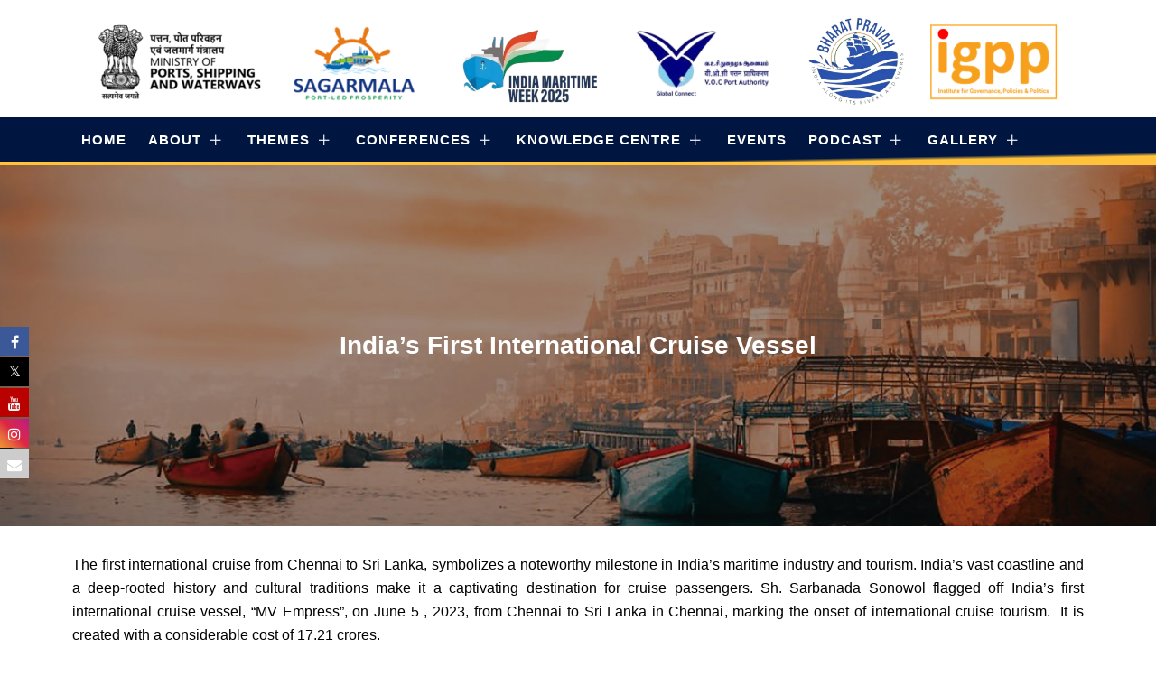

--- FILE ---
content_type: text/html; charset=UTF-8
request_url: https://bharatpravah.in/indias-first-international-cruise-vessel/
body_size: 20746
content:

<!DOCTYPE html>
<html lang="en-US">

<head>
	<meta charset="UTF-8">
	<meta name="viewport" content="width=device-width, initial-scale=1.0" />
		<title>India’s First International Cruise Vessel &#8211; Bharat Pravah</title>

			<style>
			.fuse_social_icons_links {
			    display: block;
			}
			.facebook-awesome-social::before {
			    content: "\f09a" !important;
			}
			


			.awesome-social-img img {
			    position: absolute;
			    top: 50%;
			    left: 50%;
			    transform: translate(-50%,-50%);
			}

			.awesome-social-img {
			    position: relative;
			}			
			.icon_wrapper .awesome-social {
			    font-family: 'FuseAwesome' !important;
			}
			#icon_wrapper .fuse_social_icons_links .awesome-social {
			    font-family: "FuseAwesome" !important;
			    ext-rendering: auto !important;
			    -webkit-font-smoothing: antialiased !important;
			    -moz-osx-font-smoothing: grayscale !important;
			}
									
			
			#icon_wrapper{
				position: fixed;
				top: 50%;
				left: 0px;
				z-index: 99999;
			}
			
			.awesome-social

			{

            margin-top:2px;

			color: #fff !important;

			text-align: center !important;

			display: block;

			
			line-height: 34px !important;

			width: 32px !important;

			height: 32px !important;

			font-size:16px !important;

			
				-moz-transition: width 0.5s, height 0.5s, -webkit-transform 0.5s; /* For Safari 3.1 to 6.0 */



				-webkit-transition: width 0.5s, height 0.5s, -webkit-transform 0.5s; /* For Safari 3.1 to 6.0 */

				transition: width 0.5s, height 0.5s, transform 0.5s;



				


			}

			
			.awesome-social:hover

			{



			-webkit-transform: rotate(360deg); /* Chrome, Safari, Opera */

				transform: rotate(deg);

					-moz-transform: rotate(360deg); /* Chrome, Safari, Opera */

							-ms-transform: rotate(360deg); /* Chrome, Safari, Opera */



			}

				
			.fuse_social_icons_links

			{

			outline:0 !important;



			}

			.fuse_social_icons_links:hover{

			text-decoration:none !important;

			}

			
			.fb-awesome-social

			{

			background: #3b5998;
			border-color: #3b5998;
			
			}
			.facebook-awesome-social

			{

			background: #3b5998;
			border-color: #3b5998;
						}
			
			.fuseicon-threads.threads-awesome-social.awesome-social::before {
			    content: "\e900";
			    font-family: 'FuseCustomIcons' !important;
			    			}

			.fuseicon-threads.threads-awesome-social.awesome-social {
			    background: #000;
			}


			.tw-awesome-social

			{

			background:#00aced;
			border-color: #00aced;
			
			}
			.twitter-awesome-social

			{

			background:#000;
			border-color: #000;
			
			}
			.rss-awesome-social

			{

			background:#FA9B39;
			border-color: #FA9B39;
			
			}

			.linkedin-awesome-social

			{

			background:#007bb6;
			border-color: #007bb6;
						}

			.youtube-awesome-social

			{

			background:#bb0000;
			border-color: #bb0000;
						}

			.flickr-awesome-social

			{

			background: #ff0084;
			border-color: #ff0084;
						}

			.pinterest-awesome-social

			{

			background:#cb2027;
			border-color: #cb2027;
						}

			.stumbleupon-awesome-social

			{

			background:#f74425 ;
			border-color: #f74425;
						}

			.google-plus-awesome-social

			{

			background:#f74425 ;
			border-color: #f74425;
						}

			.instagram-awesome-social

			{

			    background: -moz-linear-gradient(45deg, #f09433 0%, #e6683c 25%, #dc2743 50%, #cc2366 75%, #bc1888 100%);
			    background: -webkit-linear-gradient(45deg, #f09433 0%,#e6683c 25%,#dc2743 50%,#cc2366 75%,#bc1888 100%);
			    background: linear-gradient(45deg, #f09433 0%,#e6683c 25%,#dc2743 50%,#cc2366 75%,#bc1888 100%);
			    filter: progid:DXImageTransform.Microsoft.gradient( startColorstr='#f09433', endColorstr='#bc1888',GradientType=1 );
			    border-color: #f09433;
					    

			}

			.tumblr-awesome-social

			{

			background: #32506d ;
			border-color: #32506d;
						}

			.vine-awesome-social

			{

			background: #00bf8f ;
			border-color: #00bf8f;
						}

            .vk-awesome-social {



            background: #45668e ;
            border-color: #45668e;
            
            }

            .soundcloud-awesome-social

                {

            background: #ff3300 ;
            border-color: #ff3300;
            
                }

                .reddit-awesome-social{



            background: #ff4500 ;
            border-color: #ff4500;

                            }

                .stack-awesome-social{



            background: #fe7a15 ;
            border-color: #fe7a15;
            
                }

                .behance-awesome-social{

            background: #1769ff ;
            border-color: #1769ff;
            
                }

                .github-awesome-social{

            background: #999999 ;
            border-color: #999999;
            


                }

                .envelope-awesome-social{

                  background: #ccc ;
 				  border-color: #ccc;                 
 				                  }

/*  Mobile */









             




			</style>

<meta name='robots' content='max-image-preview:large' />
        <meta name="description" content="India’s First International Cruise Vessel" />
        <link rel="alternate" type="application/rss+xml" title="Bharat Pravah &raquo; Feed" href="https://bharatpravah.in/feed/" />
<link rel="alternate" type="application/rss+xml" title="Bharat Pravah &raquo; Comments Feed" href="https://bharatpravah.in/comments/feed/" />
<link rel="alternate" type="application/rss+xml" title="Bharat Pravah &raquo; India’s First International Cruise Vessel Comments Feed" href="https://bharatpravah.in/indias-first-international-cruise-vessel/feed/" />
<link rel="alternate" title="oEmbed (JSON)" type="application/json+oembed" href="https://bharatpravah.in/wp-json/oembed/1.0/embed?url=https%3A%2F%2Fbharatpravah.in%2Findias-first-international-cruise-vessel%2F" />
<link rel="alternate" title="oEmbed (XML)" type="text/xml+oembed" href="https://bharatpravah.in/wp-json/oembed/1.0/embed?url=https%3A%2F%2Fbharatpravah.in%2Findias-first-international-cruise-vessel%2F&#038;format=xml" />
<style id='wp-img-auto-sizes-contain-inline-css' type='text/css'>
img:is([sizes=auto i],[sizes^="auto," i]){contain-intrinsic-size:3000px 1500px}
/*# sourceURL=wp-img-auto-sizes-contain-inline-css */
</style>

<style id='wp-emoji-styles-inline-css' type='text/css'>

	img.wp-smiley, img.emoji {
		display: inline !important;
		border: none !important;
		box-shadow: none !important;
		height: 1em !important;
		width: 1em !important;
		margin: 0 0.07em !important;
		vertical-align: -0.1em !important;
		background: none !important;
		padding: 0 !important;
	}
/*# sourceURL=wp-emoji-styles-inline-css */
</style>
<style id='classic-theme-styles-inline-css' type='text/css'>
/*! This file is auto-generated */
.wp-block-button__link{color:#fff;background-color:#32373c;border-radius:9999px;box-shadow:none;text-decoration:none;padding:calc(.667em + 2px) calc(1.333em + 2px);font-size:1.125em}.wp-block-file__button{background:#32373c;color:#fff;text-decoration:none}
/*# sourceURL=/wp-includes/css/classic-themes.min.css */
</style>
<style id='global-styles-inline-css' type='text/css'>
:root{--wp--preset--aspect-ratio--square: 1;--wp--preset--aspect-ratio--4-3: 4/3;--wp--preset--aspect-ratio--3-4: 3/4;--wp--preset--aspect-ratio--3-2: 3/2;--wp--preset--aspect-ratio--2-3: 2/3;--wp--preset--aspect-ratio--16-9: 16/9;--wp--preset--aspect-ratio--9-16: 9/16;--wp--preset--color--black: #000000;--wp--preset--color--cyan-bluish-gray: #abb8c3;--wp--preset--color--white: #ffffff;--wp--preset--color--pale-pink: #f78da7;--wp--preset--color--vivid-red: #cf2e2e;--wp--preset--color--luminous-vivid-orange: #ff6900;--wp--preset--color--luminous-vivid-amber: #fcb900;--wp--preset--color--light-green-cyan: #7bdcb5;--wp--preset--color--vivid-green-cyan: #00d084;--wp--preset--color--pale-cyan-blue: #8ed1fc;--wp--preset--color--vivid-cyan-blue: #0693e3;--wp--preset--color--vivid-purple: #9b51e0;--wp--preset--gradient--vivid-cyan-blue-to-vivid-purple: linear-gradient(135deg,rgb(6,147,227) 0%,rgb(155,81,224) 100%);--wp--preset--gradient--light-green-cyan-to-vivid-green-cyan: linear-gradient(135deg,rgb(122,220,180) 0%,rgb(0,208,130) 100%);--wp--preset--gradient--luminous-vivid-amber-to-luminous-vivid-orange: linear-gradient(135deg,rgb(252,185,0) 0%,rgb(255,105,0) 100%);--wp--preset--gradient--luminous-vivid-orange-to-vivid-red: linear-gradient(135deg,rgb(255,105,0) 0%,rgb(207,46,46) 100%);--wp--preset--gradient--very-light-gray-to-cyan-bluish-gray: linear-gradient(135deg,rgb(238,238,238) 0%,rgb(169,184,195) 100%);--wp--preset--gradient--cool-to-warm-spectrum: linear-gradient(135deg,rgb(74,234,220) 0%,rgb(151,120,209) 20%,rgb(207,42,186) 40%,rgb(238,44,130) 60%,rgb(251,105,98) 80%,rgb(254,248,76) 100%);--wp--preset--gradient--blush-light-purple: linear-gradient(135deg,rgb(255,206,236) 0%,rgb(152,150,240) 100%);--wp--preset--gradient--blush-bordeaux: linear-gradient(135deg,rgb(254,205,165) 0%,rgb(254,45,45) 50%,rgb(107,0,62) 100%);--wp--preset--gradient--luminous-dusk: linear-gradient(135deg,rgb(255,203,112) 0%,rgb(199,81,192) 50%,rgb(65,88,208) 100%);--wp--preset--gradient--pale-ocean: linear-gradient(135deg,rgb(255,245,203) 0%,rgb(182,227,212) 50%,rgb(51,167,181) 100%);--wp--preset--gradient--electric-grass: linear-gradient(135deg,rgb(202,248,128) 0%,rgb(113,206,126) 100%);--wp--preset--gradient--midnight: linear-gradient(135deg,rgb(2,3,129) 0%,rgb(40,116,252) 100%);--wp--preset--font-size--small: 13px;--wp--preset--font-size--medium: 20px;--wp--preset--font-size--large: 36px;--wp--preset--font-size--x-large: 42px;--wp--preset--spacing--20: 0.44rem;--wp--preset--spacing--30: 0.67rem;--wp--preset--spacing--40: 1rem;--wp--preset--spacing--50: 1.5rem;--wp--preset--spacing--60: 2.25rem;--wp--preset--spacing--70: 3.38rem;--wp--preset--spacing--80: 5.06rem;--wp--preset--shadow--natural: 6px 6px 9px rgba(0, 0, 0, 0.2);--wp--preset--shadow--deep: 12px 12px 50px rgba(0, 0, 0, 0.4);--wp--preset--shadow--sharp: 6px 6px 0px rgba(0, 0, 0, 0.2);--wp--preset--shadow--outlined: 6px 6px 0px -3px rgb(255, 255, 255), 6px 6px rgb(0, 0, 0);--wp--preset--shadow--crisp: 6px 6px 0px rgb(0, 0, 0);}:where(.is-layout-flex){gap: 0.5em;}:where(.is-layout-grid){gap: 0.5em;}body .is-layout-flex{display: flex;}.is-layout-flex{flex-wrap: wrap;align-items: center;}.is-layout-flex > :is(*, div){margin: 0;}body .is-layout-grid{display: grid;}.is-layout-grid > :is(*, div){margin: 0;}:where(.wp-block-columns.is-layout-flex){gap: 2em;}:where(.wp-block-columns.is-layout-grid){gap: 2em;}:where(.wp-block-post-template.is-layout-flex){gap: 1.25em;}:where(.wp-block-post-template.is-layout-grid){gap: 1.25em;}.has-black-color{color: var(--wp--preset--color--black) !important;}.has-cyan-bluish-gray-color{color: var(--wp--preset--color--cyan-bluish-gray) !important;}.has-white-color{color: var(--wp--preset--color--white) !important;}.has-pale-pink-color{color: var(--wp--preset--color--pale-pink) !important;}.has-vivid-red-color{color: var(--wp--preset--color--vivid-red) !important;}.has-luminous-vivid-orange-color{color: var(--wp--preset--color--luminous-vivid-orange) !important;}.has-luminous-vivid-amber-color{color: var(--wp--preset--color--luminous-vivid-amber) !important;}.has-light-green-cyan-color{color: var(--wp--preset--color--light-green-cyan) !important;}.has-vivid-green-cyan-color{color: var(--wp--preset--color--vivid-green-cyan) !important;}.has-pale-cyan-blue-color{color: var(--wp--preset--color--pale-cyan-blue) !important;}.has-vivid-cyan-blue-color{color: var(--wp--preset--color--vivid-cyan-blue) !important;}.has-vivid-purple-color{color: var(--wp--preset--color--vivid-purple) !important;}.has-black-background-color{background-color: var(--wp--preset--color--black) !important;}.has-cyan-bluish-gray-background-color{background-color: var(--wp--preset--color--cyan-bluish-gray) !important;}.has-white-background-color{background-color: var(--wp--preset--color--white) !important;}.has-pale-pink-background-color{background-color: var(--wp--preset--color--pale-pink) !important;}.has-vivid-red-background-color{background-color: var(--wp--preset--color--vivid-red) !important;}.has-luminous-vivid-orange-background-color{background-color: var(--wp--preset--color--luminous-vivid-orange) !important;}.has-luminous-vivid-amber-background-color{background-color: var(--wp--preset--color--luminous-vivid-amber) !important;}.has-light-green-cyan-background-color{background-color: var(--wp--preset--color--light-green-cyan) !important;}.has-vivid-green-cyan-background-color{background-color: var(--wp--preset--color--vivid-green-cyan) !important;}.has-pale-cyan-blue-background-color{background-color: var(--wp--preset--color--pale-cyan-blue) !important;}.has-vivid-cyan-blue-background-color{background-color: var(--wp--preset--color--vivid-cyan-blue) !important;}.has-vivid-purple-background-color{background-color: var(--wp--preset--color--vivid-purple) !important;}.has-black-border-color{border-color: var(--wp--preset--color--black) !important;}.has-cyan-bluish-gray-border-color{border-color: var(--wp--preset--color--cyan-bluish-gray) !important;}.has-white-border-color{border-color: var(--wp--preset--color--white) !important;}.has-pale-pink-border-color{border-color: var(--wp--preset--color--pale-pink) !important;}.has-vivid-red-border-color{border-color: var(--wp--preset--color--vivid-red) !important;}.has-luminous-vivid-orange-border-color{border-color: var(--wp--preset--color--luminous-vivid-orange) !important;}.has-luminous-vivid-amber-border-color{border-color: var(--wp--preset--color--luminous-vivid-amber) !important;}.has-light-green-cyan-border-color{border-color: var(--wp--preset--color--light-green-cyan) !important;}.has-vivid-green-cyan-border-color{border-color: var(--wp--preset--color--vivid-green-cyan) !important;}.has-pale-cyan-blue-border-color{border-color: var(--wp--preset--color--pale-cyan-blue) !important;}.has-vivid-cyan-blue-border-color{border-color: var(--wp--preset--color--vivid-cyan-blue) !important;}.has-vivid-purple-border-color{border-color: var(--wp--preset--color--vivid-purple) !important;}.has-vivid-cyan-blue-to-vivid-purple-gradient-background{background: var(--wp--preset--gradient--vivid-cyan-blue-to-vivid-purple) !important;}.has-light-green-cyan-to-vivid-green-cyan-gradient-background{background: var(--wp--preset--gradient--light-green-cyan-to-vivid-green-cyan) !important;}.has-luminous-vivid-amber-to-luminous-vivid-orange-gradient-background{background: var(--wp--preset--gradient--luminous-vivid-amber-to-luminous-vivid-orange) !important;}.has-luminous-vivid-orange-to-vivid-red-gradient-background{background: var(--wp--preset--gradient--luminous-vivid-orange-to-vivid-red) !important;}.has-very-light-gray-to-cyan-bluish-gray-gradient-background{background: var(--wp--preset--gradient--very-light-gray-to-cyan-bluish-gray) !important;}.has-cool-to-warm-spectrum-gradient-background{background: var(--wp--preset--gradient--cool-to-warm-spectrum) !important;}.has-blush-light-purple-gradient-background{background: var(--wp--preset--gradient--blush-light-purple) !important;}.has-blush-bordeaux-gradient-background{background: var(--wp--preset--gradient--blush-bordeaux) !important;}.has-luminous-dusk-gradient-background{background: var(--wp--preset--gradient--luminous-dusk) !important;}.has-pale-ocean-gradient-background{background: var(--wp--preset--gradient--pale-ocean) !important;}.has-electric-grass-gradient-background{background: var(--wp--preset--gradient--electric-grass) !important;}.has-midnight-gradient-background{background: var(--wp--preset--gradient--midnight) !important;}.has-small-font-size{font-size: var(--wp--preset--font-size--small) !important;}.has-medium-font-size{font-size: var(--wp--preset--font-size--medium) !important;}.has-large-font-size{font-size: var(--wp--preset--font-size--large) !important;}.has-x-large-font-size{font-size: var(--wp--preset--font-size--x-large) !important;}
:where(.wp-block-post-template.is-layout-flex){gap: 1.25em;}:where(.wp-block-post-template.is-layout-grid){gap: 1.25em;}
:where(.wp-block-term-template.is-layout-flex){gap: 1.25em;}:where(.wp-block-term-template.is-layout-grid){gap: 1.25em;}
:where(.wp-block-columns.is-layout-flex){gap: 2em;}:where(.wp-block-columns.is-layout-grid){gap: 2em;}
:root :where(.wp-block-pullquote){font-size: 1.5em;line-height: 1.6;}
/*# sourceURL=global-styles-inline-css */
</style>
<link rel='stylesheet' id='contact-form-7-css' href='https://bharatpravah.in/wp-content/plugins/contact-form-7/includes/css/styles.css?ver=6.1.1' type='text/css' media='all' />
<link rel='stylesheet' id='redux-extendify-styles-css' href='https://bharatpravah.in/wp-content/plugins/fuse-social-floating-sidebar/framework/redux-core/assets/css/extendify-utilities.css?ver=4.4.0' type='text/css' media='all' />
<link rel='stylesheet' id='fuse-awesome-css' href='https://bharatpravah.in/wp-content/plugins/fuse-social-floating-sidebar/inc/font-awesome/css/font-awesome.min.css?ver=5.4.12' type='text/css' media='all' />
<link rel='stylesheet' id='elementskit-parallax-style-css' href='https://bharatpravah.in/wp-content/themes/bp/core/parallax/assets/css/style.css?ver=2.4.8' type='text/css' media='all' />
<link rel='stylesheet' id='bundle-css' href='https://bharatpravah.in/wp-content/themes/bp/assets/css/bundle.css?ver=2.4.8' type='text/css' media='all' />
<link rel='stylesheet' id='icofont-css' href='https://bharatpravah.in/wp-content/themes/bp/assets/css/icofont.css?ver=2.4.8' type='text/css' media='all' />
<link rel='stylesheet' id='exhibz-gutenberg-custom-css' href='https://bharatpravah.in/wp-content/themes/bp/assets/css/gutenberg-custom.css?ver=2.4.8' type='text/css' media='all' />
<link rel='stylesheet' id='exhibz-style-css' href='https://bharatpravah.in/wp-content/themes/bp/assets/css/master.css?ver=2.4.8' type='text/css' media='all' />
<link rel='stylesheet' id='elementor-icons-css' href='https://bharatpravah.in/wp-content/plugins/elementor/assets/lib/eicons/css/elementor-icons.min.css?ver=5.44.0' type='text/css' media='all' />
<link rel='stylesheet' id='elementor-frontend-css' href='https://bharatpravah.in/wp-content/plugins/elementor/assets/css/frontend.min.css?ver=3.33.4' type='text/css' media='all' />
<style id='elementor-frontend-inline-css' type='text/css'>
.elementor-kit-1991{--e-global-color-primary:#FA5601;--e-global-color-secondary:#011F61;--e-global-color-text:#5A5A5A;--e-global-color-accent:#3A42FB;--e-global-color-284cd3ab:#7A7A7A;--e-global-color-2d28851d:#4054B2;--e-global-color-4eb999a6:#23A455;--e-global-color-2371a77c:#000;--e-global-color-442dfcba:#FFF;--e-global-typography-primary-font-family:"Mulish";--e-global-typography-primary-font-weight:800;--e-global-typography-secondary-font-family:"Mulish";--e-global-typography-secondary-font-weight:700;--e-global-typography-text-font-family:"Mulish";--e-global-typography-text-font-weight:400;--e-global-typography-accent-font-family:"Mulish";--e-global-typography-accent-font-weight:500;--e-global-typography-d8fd949-font-family:"Noto Rashi Hebrew";font-family:"Mulish", Sans-serif;font-weight:500;}.elementor-kit-1991 e-page-transition{background-color:#FFBC7D;}.elementor-kit-1991 a{font-family:"Mulish", Sans-serif;}.elementor-kit-1991 h1{font-weight:bold;}.elementor-kit-1991 h2{font-family:"Mulish", Sans-serif;font-weight:bold;}.elementor-kit-1991 h5{font-family:"Mulish", Sans-serif;}.elementor-kit-1991 h6{font-family:"Mulish", Sans-serif;}.elementor-section.elementor-section-boxed > .elementor-container{max-width:1140px;}.e-con{--container-max-width:1140px;}.elementor-widget:not(:last-child){margin-block-end:20px;}.elementor-element{--widgets-spacing:20px 20px;--widgets-spacing-row:20px;--widgets-spacing-column:20px;}{}h1.entry-title{display:var(--page-title-display);}@media(max-width:1024px){.elementor-section.elementor-section-boxed > .elementor-container{max-width:1024px;}.e-con{--container-max-width:1024px;}}@media(max-width:767px){.elementor-section.elementor-section-boxed > .elementor-container{max-width:767px;}.e-con{--container-max-width:767px;}}
.elementor-5077 .elementor-element.elementor-element-f7b3212:not(.elementor-motion-effects-element-type-background), .elementor-5077 .elementor-element.elementor-element-f7b3212 > .elementor-motion-effects-container > .elementor-motion-effects-layer{background-image:url("https://bharatpravah.in/wp-content/uploads/2022/12/river-5.jpg");background-position:center center;background-repeat:no-repeat;background-size:cover;}.elementor-5077 .elementor-element.elementor-element-f7b3212 > .elementor-container{min-height:400px;}.elementor-5077 .elementor-element.elementor-element-f7b3212{transition:background 0.3s, border 0.3s, border-radius 0.3s, box-shadow 0.3s;overflow:visible;}.elementor-5077 .elementor-element.elementor-element-f7b3212 > .elementor-background-overlay{transition:background 0.3s, border-radius 0.3s, opacity 0.3s;}.elementor-widget-heading .elementor-heading-title{font-family:var( --e-global-typography-primary-font-family ), Sans-serif;font-weight:var( --e-global-typography-primary-font-weight );color:var( --e-global-color-primary );}.elementor-5077 .elementor-element.elementor-element-9aade0c{text-align:center;}.elementor-5077 .elementor-element.elementor-element-9aade0c .elementor-heading-title{color:#FFFFFF;}.elementor-5077 .elementor-element.elementor-element-e640188{margin-top:20px;margin-bottom:0px;overflow:visible;}.elementor-widget-text-editor{font-family:var( --e-global-typography-text-font-family ), Sans-serif;font-weight:var( --e-global-typography-text-font-weight );color:var( --e-global-color-text );}.elementor-widget-text-editor.elementor-drop-cap-view-stacked .elementor-drop-cap{background-color:var( --e-global-color-primary );}.elementor-widget-text-editor.elementor-drop-cap-view-framed .elementor-drop-cap, .elementor-widget-text-editor.elementor-drop-cap-view-default .elementor-drop-cap{color:var( --e-global-color-primary );border-color:var( --e-global-color-primary );}.elementor-5077 .elementor-element.elementor-element-716a984{text-align:justify;color:#000000;}.elementor-5077 .elementor-element.elementor-element-170e3c8{overflow:visible;}.elementor-5077 .elementor-element.elementor-element-122014a{text-align:justify;color:#000000;}.elementor-widget-image .widget-image-caption{color:var( --e-global-color-text );font-family:var( --e-global-typography-text-font-family ), Sans-serif;font-weight:var( --e-global-typography-text-font-weight );}.elementor-5077 .elementor-element.elementor-element-b92b140{overflow:visible;}.elementor-5077 .elementor-element.elementor-element-8382de1{text-align:justify;color:#000000;}
/*# sourceURL=elementor-frontend-inline-css */
</style>
<link rel='stylesheet' id='elementor-pro-css' href='https://bharatpravah.in/wp-content/plugins/elementor-pro/assets/css/frontend.min.css?ver=3.7.2' type='text/css' media='all' />
<link rel='stylesheet' id='font-awesome-5-all-css' href='https://bharatpravah.in/wp-content/plugins/elementor/assets/lib/font-awesome/css/all.min.css?ver=3.33.4' type='text/css' media='all' />
<link rel='stylesheet' id='font-awesome-4-shim-css' href='https://bharatpravah.in/wp-content/plugins/elementor/assets/lib/font-awesome/css/v4-shims.min.css?ver=3.33.4' type='text/css' media='all' />
<link rel='stylesheet' id='widget-heading-css' href='https://bharatpravah.in/wp-content/plugins/elementor/assets/css/widget-heading.min.css?ver=3.33.4' type='text/css' media='all' />
<link rel='stylesheet' id='widget-image-css' href='https://bharatpravah.in/wp-content/plugins/elementor/assets/css/widget-image.min.css?ver=3.33.4' type='text/css' media='all' />
<link rel='stylesheet' id='ekit-widget-styles-css' href='https://bharatpravah.in/wp-content/plugins/elementskit-lite/widgets/init/assets/css/widget-styles.css?ver=3.6.1' type='text/css' media='all' />
<link rel='stylesheet' id='ekit-responsive-css' href='https://bharatpravah.in/wp-content/plugins/elementskit-lite/widgets/init/assets/css/responsive.css?ver=3.6.1' type='text/css' media='all' />
<link rel='stylesheet' id='elementor-gf-local-mulish-css' href='https://bharatpravah.inbharatpravah.in/wp-content/uploads/elementor/google-fonts/css/mulish.css?ver=1751108197' type='text/css' media='all' />
<link rel='stylesheet' id='elementor-gf-local-notorashihebrew-css' href='https://bharatpravah.in/wp-content/uploads/elementor/google-fonts/css/notorashihebrew.css?ver=1754302190' type='text/css' media='all' />
<script type="text/javascript" src="https://bharatpravah.in/wp-includes/js/jquery/jquery.min.js?ver=3.7.1" id="jquery-core-js"></script>
<script type="text/javascript" src="https://bharatpravah.in/wp-includes/js/jquery/jquery-migrate.min.js?ver=3.4.1" id="jquery-migrate-js"></script>
<script type="text/javascript" id="fuse-social-script-js-extra">
/* <![CDATA[ */
var fuse_social = {"ajax_url":"https://bharatpravah.in/wp-admin/admin-ajax.php"};
//# sourceURL=fuse-social-script-js-extra
/* ]]> */
</script>
<script type="text/javascript" src="https://bharatpravah.in/wp-content/plugins/fuse-social-floating-sidebar/inc/js/fuse_script.js?ver=2055382612" id="fuse-social-script-js"></script>
<script type="text/javascript" src="https://bharatpravah.in/wp-content/plugins/elementor/assets/lib/font-awesome/js/v4-shims.min.js?ver=3.33.4" id="font-awesome-4-shim-js"></script>
<link rel="https://api.w.org/" href="https://bharatpravah.in/wp-json/" /><link rel="alternate" title="JSON" type="application/json" href="https://bharatpravah.in/wp-json/wp/v2/posts/5077" /><link rel="EditURI" type="application/rsd+xml" title="RSD" href="https://bharatpravah.in/xmlrpc.php?rsd" />
<meta name="generator" content="WordPress 6.9" />
<link rel="canonical" href="https://bharatpravah.in/indias-first-international-cruise-vessel/" />
<link rel='shortlink' href='https://bharatpravah.in/?p=5077' />
<meta name="generator" content="Redux 4.4.0" />
			<script type="text/javascript">
				var elementskit_module_parallax_url = "https://bharatpravah.in/wp-content/themes/bp/core/parallax/"
			</script>
		<meta name="generator" content="Elementor 3.33.4; features: additional_custom_breakpoints; settings: css_print_method-internal, google_font-enabled, font_display-auto">
			<style>
				.e-con.e-parent:nth-of-type(n+4):not(.e-lazyloaded):not(.e-no-lazyload),
				.e-con.e-parent:nth-of-type(n+4):not(.e-lazyloaded):not(.e-no-lazyload) * {
					background-image: none !important;
				}
				@media screen and (max-height: 1024px) {
					.e-con.e-parent:nth-of-type(n+3):not(.e-lazyloaded):not(.e-no-lazyload),
					.e-con.e-parent:nth-of-type(n+3):not(.e-lazyloaded):not(.e-no-lazyload) * {
						background-image: none !important;
					}
				}
				@media screen and (max-height: 640px) {
					.e-con.e-parent:nth-of-type(n+2):not(.e-lazyloaded):not(.e-no-lazyload),
					.e-con.e-parent:nth-of-type(n+2):not(.e-lazyloaded):not(.e-no-lazyload) * {
						background-image: none !important;
					}
				}
			</style>
			<link rel="icon" href="https://bharatpravah.in/wp-content/uploads/2022/07/cropped-logo_bp-32x32.png" sizes="32x32" />
<link rel="icon" href="https://bharatpravah.in/wp-content/uploads/2022/07/cropped-logo_bp-192x192.png" sizes="192x192" />
<link rel="apple-touch-icon" href="https://bharatpravah.in/wp-content/uploads/2022/07/cropped-logo_bp-180x180.png" />
<meta name="msapplication-TileImage" content="https://bharatpravah.in/wp-content/uploads/2022/07/cropped-logo_bp-270x270.png" />
</head>

<body class="wp-singular post-template post-template-elementor_header_footer single single-post postid-5077 single-format-standard wp-theme-bp sidebar-active elementor-default elementor-template-full-width elementor-kit-1991 elementor-page elementor-page-5077">

	
			<a class="skip-link screen-reader-text" href="#content">
			Skip to content		</a>
	
	
	<div class="ekit-template-content-markup ekit-template-content-header ekit-template-content-theme-support">
		<style>.elementor-2237 .elementor-element.elementor-element-a8e469a{overflow:visible;}.elementor-widget-image .widget-image-caption{color:var( --e-global-color-text );font-family:var( --e-global-typography-text-font-family ), Sans-serif;font-weight:var( --e-global-typography-text-font-weight );}.elementor-2237 .elementor-element.elementor-element-004ffe6 > .elementor-container > .elementor-column > .elementor-widget-wrap{align-content:center;align-items:center;}.elementor-2237 .elementor-element.elementor-element-004ffe6:not(.elementor-motion-effects-element-type-background), .elementor-2237 .elementor-element.elementor-element-004ffe6 > .elementor-motion-effects-container > .elementor-motion-effects-layer{background-color:transparent;background-image:linear-gradient(179deg, #001540 85%, #FFC23A 90%);}.elementor-2237 .elementor-element.elementor-element-004ffe6 > .elementor-container{max-width:1145px;text-align:center;}.elementor-2237 .elementor-element.elementor-element-004ffe6{border-style:solid;border-width:0px 0px 3px 0px;border-color:#FFC23A;transition:background 0.3s, border 0.3s, border-radius 0.3s, box-shadow 0.3s;padding:0px 0px 0px 0px;overflow:visible;}.elementor-2237 .elementor-element.elementor-element-004ffe6 > .elementor-background-overlay{transition:background 0.3s, border-radius 0.3s, opacity 0.3s;}.elementor-bc-flex-widget .elementor-2237 .elementor-element.elementor-element-bb39313.elementor-column .elementor-widget-wrap{align-items:center;}.elementor-2237 .elementor-element.elementor-element-bb39313.elementor-column.elementor-element[data-element_type="column"] > .elementor-widget-wrap.elementor-element-populated{align-content:center;align-items:center;}.elementor-2237 .elementor-element.elementor-element-bb39313.elementor-column > .elementor-widget-wrap{justify-content:center;}.elementor-bc-flex-widget .elementor-2237 .elementor-element.elementor-element-6df89d0.elementor-column .elementor-widget-wrap{align-items:center;}.elementor-2237 .elementor-element.elementor-element-6df89d0.elementor-column.elementor-element[data-element_type="column"] > .elementor-widget-wrap.elementor-element-populated{align-content:center;align-items:center;}.elementor-2237 .elementor-element.elementor-element-6df89d0.elementor-column > .elementor-widget-wrap{justify-content:center;}.elementor-2237 .elementor-element.elementor-element-c13daeb .elementskit-navbar-nav > li > a:hover, .elementor-2237 .elementor-element.elementor-element-c13daeb .elementskit-navbar-nav > li > a:focus, .elementor-2237 .elementor-element.elementor-element-c13daeb .elementskit-navbar-nav > li > a:active, .elementor-2237 .elementor-element.elementor-element-c13daeb .elementskit-navbar-nav > li:hover > a{background-color:#FFFFFF;}.elementor-2237 .elementor-element.elementor-element-c13daeb .elementskit-navbar-nav .elementskit-submenu-panel > li > a{background-color:#233c85;font-weight:800;padding:8px 8px 8px 8px;color:#FFFFFF;border-style:solid;border-width:1px 1px 1px 1px;border-color:#00000038;}.elementor-2237 .elementor-element.elementor-element-c13daeb .elementskit-navbar-nav .elementskit-submenu-panel{background-color:#00000057;border-radius:0px 0px 0px 0px;min-width:250px;box-shadow:0px 0px 10px 0px rgba(0,0,0,0.5);}.elementor-2237 .elementor-element.elementor-element-c13daeb > .elementor-widget-container{margin:0px 0px 0px 0px;padding:0px 0px 0px 0px;}.elementor-2237 .elementor-element.elementor-element-c13daeb .elementskit-menu-container{height:30px;border-radius:0px 0px 0px 0px;}.elementor-2237 .elementor-element.elementor-element-c13daeb .elementskit-navbar-nav > li > a{font-family:"Mulish", Sans-serif;font-weight:600;text-transform:uppercase;letter-spacing:1px;color:var( --e-global-color-442dfcba );padding:0px 12px 0px 12px;}.elementor-2237 .elementor-element.elementor-element-c13daeb .elementskit-navbar-nav > li > a:hover{color:#000000;}.elementor-2237 .elementor-element.elementor-element-c13daeb .elementskit-navbar-nav > li > a:focus{color:#000000;}.elementor-2237 .elementor-element.elementor-element-c13daeb .elementskit-navbar-nav > li > a:active{color:#000000;}.elementor-2237 .elementor-element.elementor-element-c13daeb .elementskit-navbar-nav > li:hover > a{color:#000000;}.elementor-2237 .elementor-element.elementor-element-c13daeb .elementskit-navbar-nav > li:hover > a .elementskit-submenu-indicator{color:#000000;}.elementor-2237 .elementor-element.elementor-element-c13daeb .elementskit-navbar-nav > li > a:hover .elementskit-submenu-indicator{color:#000000;}.elementor-2237 .elementor-element.elementor-element-c13daeb .elementskit-navbar-nav > li > a:focus .elementskit-submenu-indicator{color:#000000;}.elementor-2237 .elementor-element.elementor-element-c13daeb .elementskit-navbar-nav > li > a:active .elementskit-submenu-indicator{color:#000000;}.elementor-2237 .elementor-element.elementor-element-c13daeb .elementskit-navbar-nav > li.current-menu-item > a{color:#FFFFFF;}.elementor-2237 .elementor-element.elementor-element-c13daeb .elementskit-navbar-nav > li.current-menu-ancestor > a{color:#FFFFFF;}.elementor-2237 .elementor-element.elementor-element-c13daeb .elementskit-navbar-nav > li.current-menu-ancestor > a .elementskit-submenu-indicator{color:#FFFFFF;}.elementor-2237 .elementor-element.elementor-element-c13daeb .elementskit-navbar-nav > li > a .elementskit-submenu-indicator{color:#FFFFFF;fill:#FFFFFF;}.elementor-2237 .elementor-element.elementor-element-c13daeb .elementskit-navbar-nav > li > a .ekit-submenu-indicator-icon{color:#FFFFFF;fill:#FFFFFF;}.elementor-2237 .elementor-element.elementor-element-c13daeb .elementskit-navbar-nav-default .elementskit-dropdown-has>a .elementskit-submenu-indicator{margin:0px 0px 0px 10px;}.elementor-2237 .elementor-element.elementor-element-c13daeb .elementskit-navbar-nav-default .elementskit-dropdown-has>a .ekit-submenu-indicator-icon{margin:0px 0px 0px 10px;}.elementor-2237 .elementor-element.elementor-element-c13daeb .elementskit-navbar-nav .elementskit-submenu-panel > li > a:hover{color:var( --e-global-color-442dfcba );}.elementor-2237 .elementor-element.elementor-element-c13daeb .elementskit-navbar-nav .elementskit-submenu-panel > li > a:focus{color:var( --e-global-color-442dfcba );}.elementor-2237 .elementor-element.elementor-element-c13daeb .elementskit-navbar-nav .elementskit-submenu-panel > li > a:active{color:var( --e-global-color-442dfcba );}.elementor-2237 .elementor-element.elementor-element-c13daeb .elementskit-navbar-nav .elementskit-submenu-panel > li:hover > a{color:var( --e-global-color-442dfcba );}.elementor-2237 .elementor-element.elementor-element-c13daeb .elementskit-navbar-nav .elementskit-submenu-panel > li.current-menu-item > a{color:var( --e-global-color-442dfcba );}.elementor-2237 .elementor-element.elementor-element-c13daeb .elementskit-submenu-panel{padding:0px 0px 0px 0px;}.elementor-2237 .elementor-element.elementor-element-c13daeb .elementskit-menu-hamburger{float:right;}.elementor-2237 .elementor-element.elementor-element-c13daeb .elementskit-menu-hamburger .elementskit-menu-hamburger-icon{background-color:var( --e-global-color-442dfcba );}.elementor-2237 .elementor-element.elementor-element-c13daeb .elementskit-menu-hamburger > .ekit-menu-icon{color:var( --e-global-color-442dfcba );}.elementor-2237 .elementor-element.elementor-element-c13daeb .elementskit-menu-hamburger:hover .elementskit-menu-hamburger-icon{background-color:#FFFFFF;}.elementor-2237 .elementor-element.elementor-element-c13daeb .elementskit-menu-hamburger:hover > .ekit-menu-icon{color:#FFFFFF;}.elementor-2237 .elementor-element.elementor-element-c13daeb .elementskit-menu-close{color:var( --e-global-color-secondary );}.elementor-2237 .elementor-element.elementor-element-c13daeb .elementskit-menu-close:hover{color:rgba(0, 0, 0, 0.5);}div.onepage_scroll_nav{display:block;}:root{--page-title-display:none;}@media(max-width:1024px){.elementor-bc-flex-widget .elementor-2237 .elementor-element.elementor-element-bb39313.elementor-column .elementor-widget-wrap{align-items:center;}.elementor-2237 .elementor-element.elementor-element-bb39313.elementor-column.elementor-element[data-element_type="column"] > .elementor-widget-wrap.elementor-element-populated{align-content:center;align-items:center;}.elementor-2237 .elementor-element.elementor-element-bb39313.elementor-column > .elementor-widget-wrap{justify-content:flex-start;}.elementor-2237 .elementor-element.elementor-element-bb39313 > .elementor-widget-wrap > .elementor-widget:not(.elementor-widget__width-auto):not(.elementor-widget__width-initial):not(:last-child):not(.elementor-absolute){margin-bottom:0px;}.elementor-2237 .elementor-element.elementor-element-adbc052{width:var( --container-widget-width, 50px );max-width:50px;--container-widget-width:50px;--container-widget-flex-grow:0;}.elementor-2237 .elementor-element.elementor-element-adbc052 > .elementor-widget-container{margin:0px 0px 0px 0px;padding:0px 0px 0px 0px;}.elementor-bc-flex-widget .elementor-2237 .elementor-element.elementor-element-6df89d0.elementor-column .elementor-widget-wrap{align-items:center;}.elementor-2237 .elementor-element.elementor-element-6df89d0.elementor-column.elementor-element[data-element_type="column"] > .elementor-widget-wrap.elementor-element-populated{align-content:center;align-items:center;}.elementor-2237 .elementor-element.elementor-element-6df89d0.elementor-column > .elementor-widget-wrap{justify-content:flex-end;}.elementor-2237 .elementor-element.elementor-element-c13daeb .elementskit-nav-identity-panel{padding:10px 0px 10px 0px;}.elementor-2237 .elementor-element.elementor-element-c13daeb .elementskit-menu-container{max-width:350px;border-radius:0px 0px 0px 0px;}.elementor-2237 .elementor-element.elementor-element-c13daeb .elementskit-navbar-nav > li > a{color:#000000;padding:10px 15px 10px 15px;}.elementor-2237 .elementor-element.elementor-element-c13daeb .elementskit-navbar-nav .elementskit-submenu-panel > li > a{padding:15px 15px 15px 15px;}.elementor-2237 .elementor-element.elementor-element-c13daeb .elementskit-navbar-nav .elementskit-submenu-panel{border-radius:0px 0px 0px 0px;}.elementor-2237 .elementor-element.elementor-element-c13daeb .elementskit-menu-hamburger{padding:8px 8px 8px 8px;width:45px;border-radius:3px;}.elementor-2237 .elementor-element.elementor-element-c13daeb .elementskit-menu-close{padding:8px 8px 8px 8px;margin:12px 12px 12px 12px;width:45px;border-radius:3px;}.elementor-2237 .elementor-element.elementor-element-c13daeb .elementskit-nav-logo > img{max-width:160px;max-height:60px;}.elementor-2237 .elementor-element.elementor-element-c13daeb .elementskit-nav-logo{margin:5px 0px 5px 0px;padding:5px 5px 5px 5px;}}@media(min-width:768px){.elementor-2237 .elementor-element.elementor-element-bb39313{width:2%;}.elementor-2237 .elementor-element.elementor-element-6df89d0{width:98%;}}@media(max-width:1024px) and (min-width:768px){.elementor-2237 .elementor-element.elementor-element-bb39313{width:50%;}.elementor-2237 .elementor-element.elementor-element-6df89d0{width:50%;}}@media(max-width:767px){.elementor-2237 .elementor-element.elementor-element-bb39313{width:48%;}.elementor-2237 .elementor-element.elementor-element-bb39313.elementor-column > .elementor-widget-wrap{justify-content:space-between;}.elementor-2237 .elementor-element.elementor-element-bb39313 > .elementor-widget-wrap > .elementor-widget:not(.elementor-widget__width-auto):not(.elementor-widget__width-initial):not(:last-child):not(.elementor-absolute){margin-bottom:0px;}.elementor-2237 .elementor-element.elementor-element-bb39313 > .elementor-element-populated{margin:0px 0px 0px 15px;--e-column-margin-right:0px;--e-column-margin-left:15px;padding:0px 0px 0px 0px;}.elementor-2237 .elementor-element.elementor-element-adbc052{width:var( --container-widget-width, 36.6px );max-width:36.6px;--container-widget-width:36.6px;--container-widget-flex-grow:0;}.elementor-2237 .elementor-element.elementor-element-6df89d0{width:50%;}.elementor-2237 .elementor-element.elementor-element-6df89d0.elementor-column > .elementor-widget-wrap{justify-content:space-between;}.elementor-2237 .elementor-element.elementor-element-c13daeb{width:100%;max-width:100%;}.elementor-2237 .elementor-element.elementor-element-c13daeb .elementskit-navbar-nav > li.current-menu-item > a{color:var( --e-global-color-secondary );}.elementor-2237 .elementor-element.elementor-element-c13daeb .elementskit-navbar-nav > li.current-menu-ancestor > a{color:var( --e-global-color-secondary );}.elementor-2237 .elementor-element.elementor-element-c13daeb .elementskit-navbar-nav > li.current-menu-ancestor > a .elementskit-submenu-indicator{color:var( --e-global-color-secondary );}.elementor-2237 .elementor-element.elementor-element-c13daeb .elementskit-navbar-nav .elementskit-submenu-panel > li.current-menu-item > a{color:var( --e-global-color-secondary );}.elementor-2237 .elementor-element.elementor-element-c13daeb .elementskit-menu-hamburger{float:right;}.elementor-2237 .elementor-element.elementor-element-c13daeb .elementskit-nav-logo > img{max-width:80px;max-height:78px;}}</style>		<div data-elementor-type="wp-post" data-elementor-id="2237" class="elementor elementor-2237" data-elementor-settings="{&quot;ekit_onepagescroll&quot;:&quot;block&quot;}">
						<section class="elementor-section elementor-top-section elementor-element elementor-element-a8e469a elementor-section-boxed elementor-section-height-default elementor-section-height-default" data-id="a8e469a" data-element_type="section">
						<div class="elementor-container elementor-column-gap-default">
					<div class="elementor-column elementor-col-100 elementor-top-column elementor-element elementor-element-daea980" data-id="daea980" data-element_type="column">
			<div class="elementor-widget-wrap elementor-element-populated">
						<div class="elementor-element elementor-element-026916e elementor-widget elementor-widget-image" data-id="026916e" data-element_type="widget" data-settings="{&quot;ekit_we_effect_on&quot;:&quot;none&quot;}" data-widget_type="image.default">
				<div class="elementor-widget-container">
															<img src="https://bharatpravah.in/wp-content/uploads/elementor/thumbs/Untitled-design-e1754544706938-r9w61jirslo6g4y34znm2k5yqkxixnrl21f5l1pxo2.png" title="Untitled design" alt="Untitled design" loading="lazy" />															</div>
				</div>
					</div>
		</div>
					</div>
		</section>
				<header class="elementor-section elementor-top-section elementor-element elementor-element-004ffe6 elementor-section-content-middle elementor-section-boxed elementor-section-height-default elementor-section-height-default" data-id="004ffe6" data-element_type="section" data-settings="{&quot;background_background&quot;:&quot;gradient&quot;,&quot;sticky&quot;:&quot;top&quot;,&quot;sticky_effects_offset&quot;:420,&quot;animation&quot;:&quot;none&quot;,&quot;sticky_on&quot;:[&quot;desktop&quot;,&quot;tablet&quot;,&quot;mobile&quot;],&quot;sticky_offset&quot;:0}">
						<div class="elementor-container elementor-column-gap-default">
					<div class="elementor-column elementor-col-50 elementor-top-column elementor-element elementor-element-bb39313 elementor-hidden-desktop" data-id="bb39313" data-element_type="column">
			<div class="elementor-widget-wrap elementor-element-populated">
						<div class="elementor-element elementor-element-adbc052 elementor-widget-tablet__width-initial elementor-widget-mobile__width-initial elementor-widget elementor-widget-image" data-id="adbc052" data-element_type="widget" data-settings="{&quot;ekit_we_effect_on&quot;:&quot;none&quot;}" data-widget_type="image.default">
				<div class="elementor-widget-container">
															<img width="150" height="150" src="https://bharatpravah.in/wp-content/uploads/2022/07/cropped-logo_bp-150x150.png" class="attachment-thumbnail size-thumbnail wp-image-4508" alt="" srcset="https://bharatpravah.in/wp-content/uploads/2022/07/cropped-logo_bp-150x150.png 150w, https://bharatpravah.in/wp-content/uploads/2022/07/cropped-logo_bp-270x270.png 270w, https://bharatpravah.in/wp-content/uploads/2022/07/cropped-logo_bp-192x192.png 192w, https://bharatpravah.in/wp-content/uploads/2022/07/cropped-logo_bp-180x180.png 180w, https://bharatpravah.in/wp-content/uploads/2022/07/cropped-logo_bp-32x32.png 32w, https://bharatpravah.in/wp-content/uploads/2022/07/cropped-logo_bp.png 512w" sizes="(max-width: 150px) 100vw, 150px" />															</div>
				</div>
					</div>
		</div>
				<div class="elementor-column elementor-col-50 elementor-top-column elementor-element elementor-element-6df89d0" data-id="6df89d0" data-element_type="column">
			<div class="elementor-widget-wrap elementor-element-populated">
						<div class="elementor-element elementor-element-c13daeb elementor-widget-mobile__width-inherit elementor-widget elementor-widget-ekit-nav-menu" data-id="c13daeb" data-element_type="widget" data-settings="{&quot;ekit_we_effect_on&quot;:&quot;none&quot;}" data-widget_type="ekit-nav-menu.default">
				<div class="elementor-widget-container">
							<nav class="ekit-wid-con ekit_menu_responsive_tablet" 
			data-hamburger-icon="" 
			data-hamburger-icon-type="icon" 
			data-responsive-breakpoint="1024">
			            <button class="elementskit-menu-hamburger elementskit-menu-toggler"  type="button" aria-label="hamburger-icon">
                                    <span class="elementskit-menu-hamburger-icon"></span><span class="elementskit-menu-hamburger-icon"></span><span class="elementskit-menu-hamburger-icon"></span>
                            </button>
            <div id="ekit-megamenu-main-menu" class="elementskit-menu-container elementskit-menu-offcanvas-elements elementskit-navbar-nav-default ekit-nav-menu-one-page-yes ekit-nav-dropdown-hover"><ul id="menu-main-menu" class="elementskit-navbar-nav elementskit-menu-po-left submenu-click-on-icon"><li id="menu-item-8220" class="menu-item menu-item-type-post_type menu-item-object-page menu-item-home menu-item-8220 nav-item elementskit-mobile-builder-content" data-vertical-menu=750px><a href="https://bharatpravah.in/" class="ekit-menu-nav-link">Home</a></li>
<li id="menu-item-996" class="menu-item menu-item-type-custom menu-item-object-custom menu-item-has-children menu-item-996 nav-item elementskit-dropdown-has relative_position elementskit-dropdown-menu-default_width elementskit-mobile-builder-content" data-vertical-menu=750px><a href="/#about" class="ekit-menu-nav-link ekit-menu-dropdown-toggle">About<i aria-hidden="true" class="icon icon-plus elementskit-submenu-indicator"></i></a>
<ul class="elementskit-dropdown elementskit-submenu-panel">
	<li id="menu-item-2639" class="menu-item menu-item-type-custom menu-item-object-custom menu-item-2639 nav-item elementskit-mobile-builder-content" data-vertical-menu=750px><a href="/#about" class=" dropdown-item">Overview</a>	<li id="menu-item-2640" class="menu-item menu-item-type-custom menu-item-object-custom menu-item-2640 nav-item elementskit-mobile-builder-content" data-vertical-menu=750px><a href="/#about" class=" dropdown-item">About the Conference</a>	<li id="menu-item-2641" class="menu-item menu-item-type-custom menu-item-object-custom menu-item-2641 nav-item elementskit-mobile-builder-content" data-vertical-menu=750px><a href="/#about" class=" dropdown-item">Timeline</a>	<li id="menu-item-2801" class="menu-item menu-item-type-custom menu-item-object-custom menu-item-2801 nav-item elementskit-mobile-builder-content" data-vertical-menu=750px><a href="/#about" class=" dropdown-item">Participants</a>	<li id="menu-item-5260" class="menu-item menu-item-type-custom menu-item-object-custom menu-item-5260 nav-item elementskit-mobile-builder-content" data-vertical-menu=750px><a href="https://bharatpravah.in/media-coverage-of-the-indian-lighthouse-festival-goa/" class=" dropdown-item">Media Coverage</a>	<li id="menu-item-3067" class="menu-item menu-item-type-post_type menu-item-object-page menu-item-3067 nav-item elementskit-mobile-builder-content" data-vertical-menu=750px><a href="https://bharatpravah.in/people/" class=" dropdown-item">People</a></ul>
</li>
<li id="menu-item-2503" class="menu-item menu-item-type-custom menu-item-object-custom menu-item-has-children menu-item-2503 nav-item elementskit-dropdown-has relative_position elementskit-dropdown-menu-default_width elementskit-mobile-builder-content" data-vertical-menu=750px><a href="/#themes" class="ekit-menu-nav-link ekit-menu-dropdown-toggle">Themes<i aria-hidden="true" class="icon icon-plus elementskit-submenu-indicator"></i></a>
<ul class="elementskit-dropdown elementskit-submenu-panel">
	<li id="menu-item-3434" class="menu-item menu-item-type-post_type menu-item-object-page menu-item-3434 nav-item elementskit-mobile-builder-content" data-vertical-menu=750px><a href="https://bharatpravah.in/rivers-and-sea-centric-development-in-india-the-historical-lens/" class=" dropdown-item">Rivers And Sea-Centric Development In India- The Historical Lens</a>	<li id="menu-item-3433" class="menu-item menu-item-type-post_type menu-item-object-page menu-item-3433 nav-item elementskit-mobile-builder-content" data-vertical-menu=750px><a href="https://bharatpravah.in/sea-river-ports-and-ship-in-folk-culture-and-literature/" class=" dropdown-item">Sea, River, Ports And Ship In Folk Culture And Literature</a>	<li id="menu-item-3432" class="menu-item menu-item-type-post_type menu-item-object-page menu-item-3432 nav-item elementskit-mobile-builder-content" data-vertical-menu=750px><a href="https://bharatpravah.in/representation-of-ports-and-shipping-in-popular-culture/" class=" dropdown-item">Representation Of Ports And Shipping In Popular Culture</a>	<li id="menu-item-3431" class="menu-item menu-item-type-post_type menu-item-object-page menu-item-3431 nav-item elementskit-mobile-builder-content" data-vertical-menu=750px><a href="https://bharatpravah.in/role-of-shipping-and-ports-in-indias-development-in-the-last-30-years/" class=" dropdown-item">Role Of Shipping And Ports In India’s Development In The Last 30 Years</a>	<li id="menu-item-3430" class="menu-item menu-item-type-post_type menu-item-object-page menu-item-3430 nav-item elementskit-mobile-builder-content" data-vertical-menu=750px><a href="https://bharatpravah.in/the-politics-and-economy-of-privatization-of-ports/" class=" dropdown-item">The Politics And Economy Of Privatization Of Ports</a>	<li id="menu-item-3429" class="menu-item menu-item-type-post_type menu-item-object-page menu-item-3429 nav-item elementskit-mobile-builder-content" data-vertical-menu=750px><a href="https://bharatpravah.in/inland-waterways-arteries-of-growth-their-role-and-significance/" class=" dropdown-item">Inland Waterways – Arteries Of Growth, Their Role And Significance</a>	<li id="menu-item-3428" class="menu-item menu-item-type-post_type menu-item-object-page menu-item-3428 nav-item elementskit-mobile-builder-content" data-vertical-menu=750px><a href="https://bharatpravah.in/greening-ports-and-shipping-industry/" class=" dropdown-item">Greening Ports And Shipping Industry</a>	<li id="menu-item-3427" class="menu-item menu-item-type-post_type menu-item-object-page menu-item-3427 nav-item elementskit-mobile-builder-content" data-vertical-menu=750px><a href="https://bharatpravah.in/future-of-ports-and-shipping-industry-management-challenges-and-policies/" class=" dropdown-item">Future Of Ports And Shipping Industry- Management, Challenges, And Policies</a></ul>
</li>
<li id="menu-item-2452" class="menu-item menu-item-type-custom menu-item-object-custom menu-item-has-children menu-item-2452 nav-item elementskit-dropdown-has relative_position elementskit-dropdown-menu-default_width elementskit-mobile-builder-content" data-vertical-menu=750px><a class="ekit-menu-nav-link ekit-menu-dropdown-toggle">Conferences<i aria-hidden="true" class="icon icon-plus elementskit-submenu-indicator"></i></a>
<ul class="elementskit-dropdown elementskit-submenu-panel">
	<li id="menu-item-2803" class="menu-item menu-item-type-custom menu-item-object-custom menu-item-2803 nav-item elementskit-mobile-builder-content" data-vertical-menu=750px><a href="/#regional-conferences" class=" dropdown-item">Regional Conferences</a>	<li id="menu-item-2802" class="menu-item menu-item-type-custom menu-item-object-custom menu-item-2802 nav-item elementskit-mobile-builder-content" data-vertical-menu=750px><a href="/#national-conference" class=" dropdown-item">National Conference</a>	<li id="menu-item-2809" class="menu-item menu-item-type-custom menu-item-object-custom menu-item-2809 nav-item elementskit-mobile-builder-content" data-vertical-menu=750px><a href="/#international-conference" class=" dropdown-item">International Conference</a></ul>
</li>
<li id="menu-item-3715" class="menu-item menu-item-type-custom menu-item-object-custom menu-item-has-children menu-item-3715 nav-item elementskit-dropdown-has relative_position elementskit-dropdown-menu-default_width elementskit-mobile-builder-content" data-vertical-menu=750px><a class="ekit-menu-nav-link ekit-menu-dropdown-toggle">Knowledge Centre<i aria-hidden="true" class="icon icon-plus elementskit-submenu-indicator"></i></a>
<ul class="elementskit-dropdown elementskit-submenu-panel">
	<li id="menu-item-3714" class="menu-item menu-item-type-post_type menu-item-object-page menu-item-3714 nav-item elementskit-mobile-builder-content" data-vertical-menu=750px><a href="https://bharatpravah.in/bookshelf/" class=" dropdown-item">Bookshelf</a>	<li id="menu-item-3201" class="menu-item menu-item-type-custom menu-item-object-custom menu-item-has-children menu-item-3201 nav-item elementskit-dropdown-has relative_position elementskit-dropdown-menu-default_width elementskit-mobile-builder-content" data-vertical-menu=750px><a class=" dropdown-item">Publication<i aria-hidden="true" class="icon icon-plus elementskit-submenu-indicator"></i></a>
	<ul class="elementskit-dropdown elementskit-submenu-panel">
		<li id="menu-item-3456" class="menu-item menu-item-type-taxonomy menu-item-object-category menu-item-3456 nav-item elementskit-mobile-builder-content" data-vertical-menu=750px><a href="https://bharatpravah.in/category/articles/" class=" dropdown-item">Articles</a>		<li id="menu-item-3645" class="menu-item menu-item-type-taxonomy menu-item-object-category current-post-ancestor current-menu-parent current-post-parent menu-item-3645 nav-item elementskit-mobile-builder-content" data-vertical-menu=750px><a href="https://bharatpravah.in/category/explainers/" class=" dropdown-item">Explainers</a>		<li id="menu-item-5187" class="menu-item menu-item-type-post_type menu-item-object-page menu-item-5187 nav-item elementskit-mobile-builder-content" data-vertical-menu=750px><a href="https://bharatpravah.in/infographics/" class=" dropdown-item">Infographics</a>		<li id="menu-item-5395" class="menu-item menu-item-type-custom menu-item-object-custom menu-item-5395 nav-item elementskit-mobile-builder-content" data-vertical-menu=750px><a href="https://bharatpravah.in/blogs/" class=" dropdown-item">Blogs</a>	</ul>
</ul>
</li>
<li id="menu-item-6924" class="menu-item menu-item-type-custom menu-item-object-custom menu-item-6924 nav-item elementskit-mobile-builder-content" data-vertical-menu=750px><a href="https://bharatpravah.in/events/" class="ekit-menu-nav-link">Events</a></li>
<li id="menu-item-2175" class="menu-item menu-item-type-custom menu-item-object-custom menu-item-has-children menu-item-2175 nav-item elementskit-dropdown-has relative_position elementskit-dropdown-menu-default_width elementskit-mobile-builder-content" data-vertical-menu=750px><a href="#" class="ekit-menu-nav-link ekit-menu-dropdown-toggle">Podcast<i aria-hidden="true" class="icon icon-plus elementskit-submenu-indicator"></i></a>
<ul class="elementskit-dropdown elementskit-submenu-panel">
	<li id="menu-item-5358" class="menu-item menu-item-type-custom menu-item-object-custom menu-item-5358 nav-item elementskit-mobile-builder-content" data-vertical-menu=750px><a href="https://bharatpravah.in/english-podcast/" class=" dropdown-item">English Podcast</a>	<li id="menu-item-5359" class="menu-item menu-item-type-custom menu-item-object-custom menu-item-5359 nav-item elementskit-mobile-builder-content" data-vertical-menu=750px><a href="https://bharatpravah.in/hindi-podcast/" class=" dropdown-item">Hindi Podcast</a></ul>
</li>
<li id="menu-item-4177" class="menu-item menu-item-type-custom menu-item-object-custom menu-item-has-children menu-item-4177 nav-item elementskit-dropdown-has relative_position elementskit-dropdown-menu-default_width elementskit-mobile-builder-content" data-vertical-menu=750px><a class="ekit-menu-nav-link ekit-menu-dropdown-toggle">Gallery<i aria-hidden="true" class="icon icon-plus elementskit-submenu-indicator"></i></a>
<ul class="elementskit-dropdown elementskit-submenu-panel">
	<li id="menu-item-4245" class="menu-item menu-item-type-post_type menu-item-object-page menu-item-4245 nav-item elementskit-mobile-builder-content" data-vertical-menu=750px><a href="https://bharatpravah.in/photos/" class=" dropdown-item">Photos</a>	<li id="menu-item-4244" class="menu-item menu-item-type-post_type menu-item-object-page menu-item-4244 nav-item elementskit-mobile-builder-content" data-vertical-menu=750px><a href="https://bharatpravah.in/videos/" class=" dropdown-item">Videos</a></ul>
</li>
</ul><div class="elementskit-nav-identity-panel"><a class="elementskit-nav-logo" href="https://bharatpravah.in" target="" rel=""><img src="https://bharatpravah.in/wp-content/uploads/2022/07/cropped-logo_bp.png" title="cropped-logo_bp.png" alt="cropped-logo_bp.png" decoding="async" /></a><button class="elementskit-menu-close elementskit-menu-toggler" type="button">X</button></div></div>			
			<div class="elementskit-menu-overlay elementskit-menu-offcanvas-elements elementskit-menu-toggler ekit-nav-menu--overlay"></div>        </nav>
						</div>
				</div>
					</div>
		</div>
					</div>
		</header>
				</div>
			</div>

			<div data-elementor-type="wp-post" data-elementor-id="5077" class="elementor elementor-5077">
						<section class="elementor-section elementor-top-section elementor-element elementor-element-f7b3212 elementor-section-height-min-height elementor-section-stretched elementor-section-boxed elementor-section-height-default elementor-section-items-middle" data-id="f7b3212" data-element_type="section" data-settings="{&quot;stretch_section&quot;:&quot;section-stretched&quot;,&quot;background_background&quot;:&quot;classic&quot;}">
						<div class="elementor-container elementor-column-gap-default">
					<div class="elementor-column elementor-col-100 elementor-top-column elementor-element elementor-element-6e61aa9" data-id="6e61aa9" data-element_type="column">
			<div class="elementor-widget-wrap elementor-element-populated">
						<div class="elementor-element elementor-element-9aade0c elementor-widget elementor-widget-heading" data-id="9aade0c" data-element_type="widget" data-settings="{&quot;ekit_we_effect_on&quot;:&quot;none&quot;}" data-widget_type="heading.default">
				<div class="elementor-widget-container">
					<h3 class="elementor-heading-title elementor-size-default">India’s First International Cruise Vessel</h3>				</div>
				</div>
					</div>
		</div>
					</div>
		</section>
				<section class="elementor-section elementor-top-section elementor-element elementor-element-e640188 elementor-section-boxed elementor-section-height-default elementor-section-height-default" data-id="e640188" data-element_type="section">
						<div class="elementor-container elementor-column-gap-default">
					<div class="elementor-column elementor-col-100 elementor-top-column elementor-element elementor-element-7295d96" data-id="7295d96" data-element_type="column">
			<div class="elementor-widget-wrap elementor-element-populated">
						<div class="elementor-element elementor-element-716a984 elementor-widget elementor-widget-text-editor" data-id="716a984" data-element_type="widget" data-settings="{&quot;ekit_we_effect_on&quot;:&quot;none&quot;}" data-widget_type="text-editor.default">
				<div class="elementor-widget-container">
									<p><span style="font-weight: 400;">The first international cruise from Chennai to Sri Lanka, symbolizes a noteworthy milestone in India’s maritime industry and tourism. India’s vast coastline and a deep-rooted history and cultural traditions make it a captivating destination for cruise passengers. Sh. Sarbanada Sonowol flagged off India’s first international cruise vessel, “MV Empress”, </span><span style="font-weight: 400;">on June 5 , 2023, </span><span style="font-weight: 400;">from Chennai to </span><span style="font-weight: 400;">Sri Lanka in Chennai</span><span style="font-weight: 400;">, marking the onset of international cruise tourism.  It is </span><span style="font-weight: 400;">created</span><span style="font-weight: 400;"> with a considerable cost of 17.21 crores.</span></p>								</div>
				</div>
					</div>
		</div>
					</div>
		</section>
				<section class="elementor-section elementor-top-section elementor-element elementor-element-170e3c8 elementor-section-boxed elementor-section-height-default elementor-section-height-default" data-id="170e3c8" data-element_type="section">
						<div class="elementor-container elementor-column-gap-default">
					<div class="elementor-column elementor-col-50 elementor-top-column elementor-element elementor-element-c2680b4" data-id="c2680b4" data-element_type="column">
			<div class="elementor-widget-wrap elementor-element-populated">
						<div class="elementor-element elementor-element-122014a elementor-widget elementor-widget-text-editor" data-id="122014a" data-element_type="widget" data-settings="{&quot;ekit_we_effect_on&quot;:&quot;none&quot;}" data-widget_type="text-editor.default">
				<div class="elementor-widget-container">
									<p><span style="font-weight: 400;">It is expected that MV Empress will boost the local economy and will increase the flow of tourists from India and abroad. It spans over 2,880 square meters, with its spacious </span><span style="font-weight: 400;">interior</span><span style="font-weight: 400;"> and proficient services and the ability to accommodate approximately 3,000 passengers, it aims to cater to the needs of more people through a budget-friendly approach to immerse themselves in leisurely vacations at sea without straining their finances. </span></p><p><span style="font-weight: 400;">This path breaking step in the maritime sector promises to attract an influx of tourists from all around the globe thereby increasing </span><span style="font-weight: 400;">revenue from</span><span style="font-weight: 400;"> tourism and contributing to the local economy via accommodation, dining, shopping, and sightseeing. The expansion of the international cruise sector in India will generate employment opportunities in diverse sectors as there will be increased demand for professionals to cater to the requirements of the cruise industry as well as lead to the development of infrastructure to facilitate bigger cruise vessels and offer enhanced amenities for passengers by constructing and modernizing the cruise terminals, upgrading port facilities, and enhancing connectivity between ports and tourist destinations.</span></p>								</div>
				</div>
					</div>
		</div>
				<div class="elementor-column elementor-col-50 elementor-top-column elementor-element elementor-element-f159504" data-id="f159504" data-element_type="column">
			<div class="elementor-widget-wrap elementor-element-populated">
						<div class="elementor-element elementor-element-444b3a5 elementor-widget elementor-widget-image" data-id="444b3a5" data-element_type="widget" data-settings="{&quot;ekit_we_effect_on&quot;:&quot;none&quot;}" data-widget_type="image.default">
				<div class="elementor-widget-container">
															<img fetchpriority="high" decoding="async" width="552" height="502" src="https://bharatpravah.in/wp-content/uploads/2023/06/ship.jpg" class="attachment-full size-full wp-image-5082" alt="" />															</div>
				</div>
					</div>
		</div>
					</div>
		</section>
				<section class="elementor-section elementor-top-section elementor-element elementor-element-b92b140 elementor-section-boxed elementor-section-height-default elementor-section-height-default" data-id="b92b140" data-element_type="section">
						<div class="elementor-container elementor-column-gap-default">
					<div class="elementor-column elementor-col-100 elementor-top-column elementor-element elementor-element-9186ba7" data-id="9186ba7" data-element_type="column">
			<div class="elementor-widget-wrap elementor-element-populated">
						<div class="elementor-element elementor-element-8382de1 elementor-widget elementor-widget-text-editor" data-id="8382de1" data-element_type="widget" data-settings="{&quot;ekit_we_effect_on&quot;:&quot;none&quot;}" data-widget_type="text-editor.default">
				<div class="elementor-widget-container">
									<p><span style="font-weight: 400;">The diverse cultural and historical heritage and scenic landscape offer immense potential for the development of cruise itineraries in India. The success of India&#8217;s first international cruise can pave the way for the development of cruise tourism circuits within the country. Developing dedicated cruise circuits that cover popular destinations along the Indian coastline will attract both domestic and international cruise tourists, allowing them to delve into the kaleidoscopic cultural fabric and picturesque landscapes of India.</span></p><p><span style="font-weight: 400;">In conclusion, India has the potential to develop itself as a popular destination with its diverse cultural heritage, historical sites, and scenic coastal regions for creating captivating cruise itineraries. The launch of India&#8217;s first international cruise will reshape the country’s cruise tourism sector leading to economic growth.</span></p>								</div>
				</div>
					</div>
		</div>
					</div>
		</section>
				</div>
		     
  <footer class="ts-footer"  >
        <div class="container">
            <div class="row">
                <div class="col-lg-12">
                     
                    <!-- footer social end-->

                                            <div class="footer-menu text-center mb-25">
                            <div class="menu-footer-menu-container"><ul id="menu-footer-menu" class="menu"><li id="menu-item-8207" class="menu-item menu-item-type-post_type menu-item-object-page current_page_parent menu-item-8207"><a href="https://bharatpravah.in/blogs/">Blogs</a></li>
<li id="menu-item-8208" class="menu-item menu-item-type-post_type menu-item-object-page menu-item-8208"><a href="https://bharatpravah.in/english-podcast/">English Podcast</a></li>
<li id="menu-item-8209" class="menu-item menu-item-type-post_type menu-item-object-page menu-item-8209"><a href="https://bharatpravah.in/eventss/">Event</a></li>
<li id="menu-item-8210" class="menu-item menu-item-type-post_type menu-item-object-page menu-item-8210"><a href="https://bharatpravah.in/hindi-podcast/">Hindi Podcast</a></li>
</ul></div>                        </div><!-- footer menu end-->
                                        
                    <div class="copyright-text d text-center">
                    <p >
                    &copy; 2026&nbsp;Exhibz. All rights reserved</p>
                    </div>
                       
                </div>
            </div>
        </div>
         
    </footer>

   <script type="speculationrules">
{"prefetch":[{"source":"document","where":{"and":[{"href_matches":"/*"},{"not":{"href_matches":["/wp-*.php","/wp-admin/*","/wp-content/uploads/*","/wp-content/*","/wp-content/plugins/*","/wp-content/themes/bp/*","/*\\?(.+)"]}},{"not":{"selector_matches":"a[rel~=\"nofollow\"]"}},{"not":{"selector_matches":".no-prefetch, .no-prefetch a"}}]},"eagerness":"conservative"}]}
</script>
			<script>
				const lazyloadRunObserver = () => {
					const lazyloadBackgrounds = document.querySelectorAll( `.e-con.e-parent:not(.e-lazyloaded)` );
					const lazyloadBackgroundObserver = new IntersectionObserver( ( entries ) => {
						entries.forEach( ( entry ) => {
							if ( entry.isIntersecting ) {
								let lazyloadBackground = entry.target;
								if( lazyloadBackground ) {
									lazyloadBackground.classList.add( 'e-lazyloaded' );
								}
								lazyloadBackgroundObserver.unobserve( entry.target );
							}
						});
					}, { rootMargin: '200px 0px 200px 0px' } );
					lazyloadBackgrounds.forEach( ( lazyloadBackground ) => {
						lazyloadBackgroundObserver.observe( lazyloadBackground );
					} );
				};
				const events = [
					'DOMContentLoaded',
					'elementor/lazyload/observe',
				];
				events.forEach( ( event ) => {
					document.addEventListener( event, lazyloadRunObserver );
				} );
			</script>
			<script type="text/javascript" src="https://bharatpravah.in/wp-includes/js/dist/hooks.min.js?ver=dd5603f07f9220ed27f1" id="wp-hooks-js"></script>
<script type="text/javascript" src="https://bharatpravah.in/wp-includes/js/dist/i18n.min.js?ver=c26c3dc7bed366793375" id="wp-i18n-js"></script>
<script type="text/javascript" id="wp-i18n-js-after">
/* <![CDATA[ */
wp.i18n.setLocaleData( { 'text direction\u0004ltr': [ 'ltr' ] } );
//# sourceURL=wp-i18n-js-after
/* ]]> */
</script>
<script type="text/javascript" src="https://bharatpravah.in/wp-content/plugins/contact-form-7/includes/swv/js/index.js?ver=6.1.1" id="swv-js"></script>
<script type="text/javascript" id="contact-form-7-js-before">
/* <![CDATA[ */
var wpcf7 = {
    "api": {
        "root": "https:\/\/bharatpravah.in\/wp-json\/",
        "namespace": "contact-form-7\/v1"
    },
    "cached": 1
};
//# sourceURL=contact-form-7-js-before
/* ]]> */
</script>
<script type="text/javascript" src="https://bharatpravah.in/wp-content/plugins/contact-form-7/includes/js/index.js?ver=6.1.1" id="contact-form-7-js"></script>
<script type="text/javascript" src="https://bharatpravah.in/wp-content/plugins/elementskit-lite/libs/framework/assets/js/frontend-script.js?ver=3.6.1" id="elementskit-framework-js-frontend-js"></script>
<script type="text/javascript" id="elementskit-framework-js-frontend-js-after">
/* <![CDATA[ */
		var elementskit = {
			resturl: 'https://bharatpravah.in/wp-json/elementskit/v1/',
		}

		
//# sourceURL=elementskit-framework-js-frontend-js-after
/* ]]> */
</script>
<script type="text/javascript" src="https://bharatpravah.in/wp-content/plugins/elementskit-lite/widgets/init/assets/js/widget-scripts.js?ver=3.6.1" id="ekit-widget-scripts-js"></script>
<script type="text/javascript" src="https://bharatpravah.in/wp-content/themes/bp/assets/js/bundle.js?ver=2.4.8" id="bundle-js"></script>
<script type="text/javascript" src="https://bharatpravah.in/wp-content/themes/bp/assets/js/fontfaceobserver.js?ver=1" id="fontfaceobserver-js"></script>
<script type="text/javascript" id="exhibz-script-js-extra">
/* <![CDATA[ */
var exhibz_data = {"event_expire":"Expired"};
//# sourceURL=exhibz-script-js-extra
/* ]]> */
</script>
<script type="text/javascript" src="https://bharatpravah.in/wp-content/themes/bp/assets/js/script.js?ver=2.4.8" id="exhibz-script-js"></script>
<script type="text/javascript" src="https://bharatpravah.in/wp-content/plugins/elementor/assets/js/webpack.runtime.min.js?ver=3.33.4" id="elementor-webpack-runtime-js"></script>
<script type="text/javascript" src="https://bharatpravah.in/wp-content/plugins/elementor/assets/js/frontend-modules.min.js?ver=3.33.4" id="elementor-frontend-modules-js"></script>
<script type="text/javascript" src="https://bharatpravah.in/wp-includes/js/jquery/ui/core.min.js?ver=1.13.3" id="jquery-ui-core-js"></script>
<script type="text/javascript" id="elementor-frontend-js-before">
/* <![CDATA[ */
var elementorFrontendConfig = {"environmentMode":{"edit":false,"wpPreview":false,"isScriptDebug":false},"i18n":{"shareOnFacebook":"Share on Facebook","shareOnTwitter":"Share on Twitter","pinIt":"Pin it","download":"Download","downloadImage":"Download image","fullscreen":"Fullscreen","zoom":"Zoom","share":"Share","playVideo":"Play Video","previous":"Previous","next":"Next","close":"Close","a11yCarouselPrevSlideMessage":"Previous slide","a11yCarouselNextSlideMessage":"Next slide","a11yCarouselFirstSlideMessage":"This is the first slide","a11yCarouselLastSlideMessage":"This is the last slide","a11yCarouselPaginationBulletMessage":"Go to slide"},"is_rtl":false,"breakpoints":{"xs":0,"sm":480,"md":768,"lg":1025,"xl":1440,"xxl":1600},"responsive":{"breakpoints":{"mobile":{"label":"Mobile Portrait","value":767,"default_value":767,"direction":"max","is_enabled":true},"mobile_extra":{"label":"Mobile Landscape","value":880,"default_value":880,"direction":"max","is_enabled":false},"tablet":{"label":"Tablet Portrait","value":1024,"default_value":1024,"direction":"max","is_enabled":true},"tablet_extra":{"label":"Tablet Landscape","value":1200,"default_value":1200,"direction":"max","is_enabled":false},"laptop":{"label":"Laptop","value":1366,"default_value":1366,"direction":"max","is_enabled":false},"widescreen":{"label":"Widescreen","value":2400,"default_value":2400,"direction":"min","is_enabled":false}},"hasCustomBreakpoints":false},"version":"3.33.4","is_static":false,"experimentalFeatures":{"additional_custom_breakpoints":true,"theme_builder_v2":true,"home_screen":true,"global_classes_should_enforce_capabilities":true,"e_variables":true,"cloud-library":true,"e_opt_in_v4_page":true,"import-export-customization":true,"page-transitions":true,"notes":true,"form-submissions":true,"e_scroll_snap":true},"urls":{"assets":"https:\/\/bharatpravah.in\/wp-content\/plugins\/elementor\/assets\/","ajaxurl":"https:\/\/bharatpravah.in\/wp-admin\/admin-ajax.php","uploadUrl":"https:\/\/bharatpravah.in\/wp-content\/uploads"},"nonces":{"floatingButtonsClickTracking":"6f66bd58d9"},"swiperClass":"swiper","settings":{"page":[],"editorPreferences":[]},"kit":{"active_breakpoints":["viewport_mobile","viewport_tablet"],"global_image_lightbox":"yes","lightbox_enable_counter":"yes","lightbox_enable_fullscreen":"yes","lightbox_enable_zoom":"yes","lightbox_enable_share":"yes","lightbox_title_src":"title","lightbox_description_src":"description"},"post":{"id":5077,"title":"India%E2%80%99s%20First%20International%20Cruise%20Vessel%20%E2%80%93%20Bharat%20Pravah","excerpt":"","featuredImage":false}};
//# sourceURL=elementor-frontend-js-before
/* ]]> */
</script>
<script type="text/javascript" src="https://bharatpravah.in/wp-content/plugins/elementor/assets/js/frontend.min.js?ver=3.33.4" id="elementor-frontend-js"></script>
<script type="text/javascript" src="https://bharatpravah.in/wp-content/plugins/elementor-pro/assets/js/webpack-pro.runtime.min.js?ver=3.7.2" id="elementor-pro-webpack-runtime-js"></script>
<script type="text/javascript" id="elementor-pro-frontend-js-before">
/* <![CDATA[ */
var ElementorProFrontendConfig = {"ajaxurl":"https:\/\/bharatpravah.in\/wp-admin\/admin-ajax.php","nonce":"93bcd5d9ec","urls":{"assets":"https:\/\/bharatpravah.in\/wp-content\/plugins\/elementor-pro\/assets\/","rest":"https:\/\/bharatpravah.in\/wp-json\/"},"shareButtonsNetworks":{"facebook":{"title":"Facebook","has_counter":true},"twitter":{"title":"Twitter"},"linkedin":{"title":"LinkedIn","has_counter":true},"pinterest":{"title":"Pinterest","has_counter":true},"reddit":{"title":"Reddit","has_counter":true},"vk":{"title":"VK","has_counter":true},"odnoklassniki":{"title":"OK","has_counter":true},"tumblr":{"title":"Tumblr"},"digg":{"title":"Digg"},"skype":{"title":"Skype"},"stumbleupon":{"title":"StumbleUpon","has_counter":true},"mix":{"title":"Mix"},"telegram":{"title":"Telegram"},"pocket":{"title":"Pocket","has_counter":true},"xing":{"title":"XING","has_counter":true},"whatsapp":{"title":"WhatsApp"},"email":{"title":"Email"},"print":{"title":"Print"}},"facebook_sdk":{"lang":"en_US","app_id":""},"lottie":{"defaultAnimationUrl":"https:\/\/bharatpravah.in\/wp-content\/plugins\/elementor-pro\/modules\/lottie\/assets\/animations\/default.json"}};
//# sourceURL=elementor-pro-frontend-js-before
/* ]]> */
</script>
<script type="text/javascript" src="https://bharatpravah.in/wp-content/plugins/elementor-pro/assets/js/frontend.min.js?ver=3.7.2" id="elementor-pro-frontend-js"></script>
<script type="text/javascript" src="https://bharatpravah.in/wp-content/plugins/elementor-pro/assets/js/preloaded-elements-handlers.min.js?ver=3.7.2" id="pro-preloaded-elements-handlers-js"></script>
<script type="text/javascript" src="https://bharatpravah.in/wp-content/themes/bp/assets/js/elementor.js?ver=2.4.8" id="exhibz-main-elementor-js"></script>
<script type="text/javascript" src="https://bharatpravah.in/wp-content/plugins/elementskit-lite/widgets/init/assets/js/animate-circle.min.js?ver=3.6.1" id="animate-circle-js"></script>
<script type="text/javascript" id="elementskit-elementor-js-extra">
/* <![CDATA[ */
var ekit_config = {"ajaxurl":"https://bharatpravah.in/wp-admin/admin-ajax.php","nonce":"0470fa139e"};
//# sourceURL=elementskit-elementor-js-extra
/* ]]> */
</script>
<script type="text/javascript" src="https://bharatpravah.in/wp-content/plugins/elementskit-lite/widgets/init/assets/js/elementor.js?ver=3.6.1" id="elementskit-elementor-js"></script>
<script type="text/javascript" src="https://bharatpravah.in/wp-content/themes/bp/core/parallax/assets/js/widget-init.js?ver=2.4.8" id="elementskit-parallax-widget-init-js"></script>
<script type="text/javascript" src="https://bharatpravah.in/wp-content/themes/bp/core/parallax/assets/js/section-init.js?ver=2.4.8" id="elementskit-parallax-section-init-js"></script>
<script id="wp-emoji-settings" type="application/json">
{"baseUrl":"https://s.w.org/images/core/emoji/17.0.2/72x72/","ext":".png","svgUrl":"https://s.w.org/images/core/emoji/17.0.2/svg/","svgExt":".svg","source":{"concatemoji":"https://bharatpravah.in/wp-includes/js/wp-emoji-release.min.js?ver=6.9"}}
</script>
<script type="module">
/* <![CDATA[ */
/*! This file is auto-generated */
const a=JSON.parse(document.getElementById("wp-emoji-settings").textContent),o=(window._wpemojiSettings=a,"wpEmojiSettingsSupports"),s=["flag","emoji"];function i(e){try{var t={supportTests:e,timestamp:(new Date).valueOf()};sessionStorage.setItem(o,JSON.stringify(t))}catch(e){}}function c(e,t,n){e.clearRect(0,0,e.canvas.width,e.canvas.height),e.fillText(t,0,0);t=new Uint32Array(e.getImageData(0,0,e.canvas.width,e.canvas.height).data);e.clearRect(0,0,e.canvas.width,e.canvas.height),e.fillText(n,0,0);const a=new Uint32Array(e.getImageData(0,0,e.canvas.width,e.canvas.height).data);return t.every((e,t)=>e===a[t])}function p(e,t){e.clearRect(0,0,e.canvas.width,e.canvas.height),e.fillText(t,0,0);var n=e.getImageData(16,16,1,1);for(let e=0;e<n.data.length;e++)if(0!==n.data[e])return!1;return!0}function u(e,t,n,a){switch(t){case"flag":return n(e,"\ud83c\udff3\ufe0f\u200d\u26a7\ufe0f","\ud83c\udff3\ufe0f\u200b\u26a7\ufe0f")?!1:!n(e,"\ud83c\udde8\ud83c\uddf6","\ud83c\udde8\u200b\ud83c\uddf6")&&!n(e,"\ud83c\udff4\udb40\udc67\udb40\udc62\udb40\udc65\udb40\udc6e\udb40\udc67\udb40\udc7f","\ud83c\udff4\u200b\udb40\udc67\u200b\udb40\udc62\u200b\udb40\udc65\u200b\udb40\udc6e\u200b\udb40\udc67\u200b\udb40\udc7f");case"emoji":return!a(e,"\ud83e\u1fac8")}return!1}function f(e,t,n,a){let r;const o=(r="undefined"!=typeof WorkerGlobalScope&&self instanceof WorkerGlobalScope?new OffscreenCanvas(300,150):document.createElement("canvas")).getContext("2d",{willReadFrequently:!0}),s=(o.textBaseline="top",o.font="600 32px Arial",{});return e.forEach(e=>{s[e]=t(o,e,n,a)}),s}function r(e){var t=document.createElement("script");t.src=e,t.defer=!0,document.head.appendChild(t)}a.supports={everything:!0,everythingExceptFlag:!0},new Promise(t=>{let n=function(){try{var e=JSON.parse(sessionStorage.getItem(o));if("object"==typeof e&&"number"==typeof e.timestamp&&(new Date).valueOf()<e.timestamp+604800&&"object"==typeof e.supportTests)return e.supportTests}catch(e){}return null}();if(!n){if("undefined"!=typeof Worker&&"undefined"!=typeof OffscreenCanvas&&"undefined"!=typeof URL&&URL.createObjectURL&&"undefined"!=typeof Blob)try{var e="postMessage("+f.toString()+"("+[JSON.stringify(s),u.toString(),c.toString(),p.toString()].join(",")+"));",a=new Blob([e],{type:"text/javascript"});const r=new Worker(URL.createObjectURL(a),{name:"wpTestEmojiSupports"});return void(r.onmessage=e=>{i(n=e.data),r.terminate(),t(n)})}catch(e){}i(n=f(s,u,c,p))}t(n)}).then(e=>{for(const n in e)a.supports[n]=e[n],a.supports.everything=a.supports.everything&&a.supports[n],"flag"!==n&&(a.supports.everythingExceptFlag=a.supports.everythingExceptFlag&&a.supports[n]);var t;a.supports.everythingExceptFlag=a.supports.everythingExceptFlag&&!a.supports.flag,a.supports.everything||((t=a.source||{}).concatemoji?r(t.concatemoji):t.wpemoji&&t.twemoji&&(r(t.twemoji),r(t.wpemoji)))});
//# sourceURL=https://bharatpravah.in/wp-includes/js/wp-emoji-loader.min.js
/* ]]> */
</script>
<div id='icon_wrapper'><a target="_blank" class='fuse_social_icons_links' data-nonce='ced6354d95' data-title='facebook' href='https://www.facebook.com/bharatpravah/' ><i class='fsf fuseicon-facebook facebook-awesome-social awesome-social'></i></a><a target="_blank" class='fuse_social_icons_links' data-nonce='ced6354d95' data-title='twitter' href='https://x.com/Bharat_Pravah' ><i class='fsf fuseicon-twitter twitter-awesome-social awesome-social'></i></a><a target="_blank" class='fuse_social_icons_links' data-nonce='ced6354d95' data-title='youtube' href='https://www.youtube.com/channel/UClAH9nH1r9YP-0UJeB4JONQ' ><i class='fsf fuseicon-youtube youtube-awesome-social awesome-social'></i></a><a target="_blank" class='fuse_social_icons_links' data-nonce='ced6354d95' data-title='instagram' href='https://www.instagram.com/bharat_pravah_' ><i class='fsf fuseicon-instagram instagram-awesome-social awesome-social'></i></a><a target="_blank" class='fuse_social_icons_links' data-nonce='ced6354d95' data-title='envelope' href='http://office@igpp.in' ><i class='fsf fuseicon-envelope envelope-awesome-social awesome-social'></i></a></div>   <link rel="stylesheet" id="swiper-css" href="https://bharatpravah.in/wp-content/plugins/elementor/assets/lib/swiper/v8/css/swiper.min.css?ver=8.4.5" type="text/css" media="all">
<div style="display:none" class="hide">
    <a href="https://www.wewishes.com" >Best Wishes & Quotes</a>
    <a href="https://esportzkeeda.com" >Esports keeda</a>
    <a href="https://www.sociallykeeda.com" >Socially Keeda</a>   
<p> <a href="https://smartvideodownloader.com/">online video downloader</a> <p>
<p><a href="https://www.modplay.co/top-games/">MODPLAY</a></p>
<a href="https://okeeda.com" >Okeeda</a>
<a href="https://www.mojbuzz.com/category/technology/">Mojbuzz technology news</a>
<a href="https://www.mojbuzz.com/category">Mojbuzz</a>
<a href="https://panditmarblemoortiarts.com">marble murti manufacturers in jaipur</a>
</div>
<script type='text/javascript' src='//maps.googleapis.com/maps/api/js?libraries=places&#038;v=3&#038;language=en&#038;key=AIzaSyC9XaTaSsf_qvW0cCNUI8wdqYn7YqAS8_A&#038;'></script>
<script type='text/javascript' src='https://bharatpravah.in/wp-content/plugins/elementor/assets/lib/swiper/v8/swiper.min.js' defer></script>
<script>
document.addEventListener('DOMContentLoaded', function() {
    var slider = new Swiper('.elementor-main-swiper', {
        loop: true,
        autoplay: { delay: 5000 },
        effect: 'slide',
        navigation: false,
    });
});
</script>

   </body>
</html>

<!-- Page cached by LiteSpeed Cache 7.6.2 on 2026-01-23 04:45:14 -->

--- FILE ---
content_type: text/css
request_url: https://bharatpravah.in/wp-content/uploads/elementor/google-fonts/css/notorashihebrew.css?ver=1754302190
body_size: 344
content:
/* greek-ext */
@font-face {
  font-family: 'Noto Rashi Hebrew';
  font-style: normal;
  font-weight: 100;
  src: url(https://bharatpravah.in/wp-content/uploads/elementor/google-fonts/fonts/notorashihebrew-ejrmqh82xsik-qfmqxk4zvlwfvya0ttl0iiirw.woff2) format('woff2');
  unicode-range: U+1F00-1FFF;
}
/* hebrew */
@font-face {
  font-family: 'Noto Rashi Hebrew';
  font-style: normal;
  font-weight: 100;
  src: url(https://bharatpravah.in/wp-content/uploads/elementor/google-fonts/fonts/notorashihebrew-ejrmqh82xsik-qfmqxk4zvlwfvya0ttf0iiirw.woff2) format('woff2');
  unicode-range: U+0307-0308, U+0590-05FF, U+200C-2010, U+20AA, U+25CC, U+FB1D-FB4F;
}
/* latin-ext */
@font-face {
  font-family: 'Noto Rashi Hebrew';
  font-style: normal;
  font-weight: 100;
  src: url(https://bharatpravah.in/wp-content/uploads/elementor/google-fonts/fonts/notorashihebrew-ejrmqh82xsik-qfmqxk4zvlwfvya0ttj0iiirw.woff2) format('woff2');
  unicode-range: U+0100-02BA, U+02BD-02C5, U+02C7-02CC, U+02CE-02D7, U+02DD-02FF, U+0304, U+0308, U+0329, U+1D00-1DBF, U+1E00-1E9F, U+1EF2-1EFF, U+2020, U+20A0-20AB, U+20AD-20C0, U+2113, U+2C60-2C7F, U+A720-A7FF;
}
/* latin */
@font-face {
  font-family: 'Noto Rashi Hebrew';
  font-style: normal;
  font-weight: 100;
  src: url(https://bharatpravah.in/wp-content/uploads/elementor/google-fonts/fonts/notorashihebrew-ejrmqh82xsik-qfmqxk4zvlwfvya0tth0ig.woff2) format('woff2');
  unicode-range: U+0000-00FF, U+0131, U+0152-0153, U+02BB-02BC, U+02C6, U+02DA, U+02DC, U+0304, U+0308, U+0329, U+2000-206F, U+20AC, U+2122, U+2191, U+2193, U+2212, U+2215, U+FEFF, U+FFFD;
}
/* greek-ext */
@font-face {
  font-family: 'Noto Rashi Hebrew';
  font-style: normal;
  font-weight: 200;
  src: url(https://bharatpravah.in/wp-content/uploads/elementor/google-fonts/fonts/notorashihebrew-ejrmqh82xsik-qfmqxk4zvlwfvya0ttl0iiirw.woff2) format('woff2');
  unicode-range: U+1F00-1FFF;
}
/* hebrew */
@font-face {
  font-family: 'Noto Rashi Hebrew';
  font-style: normal;
  font-weight: 200;
  src: url(https://bharatpravah.in/wp-content/uploads/elementor/google-fonts/fonts/notorashihebrew-ejrmqh82xsik-qfmqxk4zvlwfvya0ttf0iiirw.woff2) format('woff2');
  unicode-range: U+0307-0308, U+0590-05FF, U+200C-2010, U+20AA, U+25CC, U+FB1D-FB4F;
}
/* latin-ext */
@font-face {
  font-family: 'Noto Rashi Hebrew';
  font-style: normal;
  font-weight: 200;
  src: url(https://bharatpravah.in/wp-content/uploads/elementor/google-fonts/fonts/notorashihebrew-ejrmqh82xsik-qfmqxk4zvlwfvya0ttj0iiirw.woff2) format('woff2');
  unicode-range: U+0100-02BA, U+02BD-02C5, U+02C7-02CC, U+02CE-02D7, U+02DD-02FF, U+0304, U+0308, U+0329, U+1D00-1DBF, U+1E00-1E9F, U+1EF2-1EFF, U+2020, U+20A0-20AB, U+20AD-20C0, U+2113, U+2C60-2C7F, U+A720-A7FF;
}
/* latin */
@font-face {
  font-family: 'Noto Rashi Hebrew';
  font-style: normal;
  font-weight: 200;
  src: url(https://bharatpravah.in/wp-content/uploads/elementor/google-fonts/fonts/notorashihebrew-ejrmqh82xsik-qfmqxk4zvlwfvya0tth0ig.woff2) format('woff2');
  unicode-range: U+0000-00FF, U+0131, U+0152-0153, U+02BB-02BC, U+02C6, U+02DA, U+02DC, U+0304, U+0308, U+0329, U+2000-206F, U+20AC, U+2122, U+2191, U+2193, U+2212, U+2215, U+FEFF, U+FFFD;
}
/* greek-ext */
@font-face {
  font-family: 'Noto Rashi Hebrew';
  font-style: normal;
  font-weight: 300;
  src: url(https://bharatpravah.in/wp-content/uploads/elementor/google-fonts/fonts/notorashihebrew-ejrmqh82xsik-qfmqxk4zvlwfvya0ttl0iiirw.woff2) format('woff2');
  unicode-range: U+1F00-1FFF;
}
/* hebrew */
@font-face {
  font-family: 'Noto Rashi Hebrew';
  font-style: normal;
  font-weight: 300;
  src: url(https://bharatpravah.in/wp-content/uploads/elementor/google-fonts/fonts/notorashihebrew-ejrmqh82xsik-qfmqxk4zvlwfvya0ttf0iiirw.woff2) format('woff2');
  unicode-range: U+0307-0308, U+0590-05FF, U+200C-2010, U+20AA, U+25CC, U+FB1D-FB4F;
}
/* latin-ext */
@font-face {
  font-family: 'Noto Rashi Hebrew';
  font-style: normal;
  font-weight: 300;
  src: url(https://bharatpravah.in/wp-content/uploads/elementor/google-fonts/fonts/notorashihebrew-ejrmqh82xsik-qfmqxk4zvlwfvya0ttj0iiirw.woff2) format('woff2');
  unicode-range: U+0100-02BA, U+02BD-02C5, U+02C7-02CC, U+02CE-02D7, U+02DD-02FF, U+0304, U+0308, U+0329, U+1D00-1DBF, U+1E00-1E9F, U+1EF2-1EFF, U+2020, U+20A0-20AB, U+20AD-20C0, U+2113, U+2C60-2C7F, U+A720-A7FF;
}
/* latin */
@font-face {
  font-family: 'Noto Rashi Hebrew';
  font-style: normal;
  font-weight: 300;
  src: url(https://bharatpravah.in/wp-content/uploads/elementor/google-fonts/fonts/notorashihebrew-ejrmqh82xsik-qfmqxk4zvlwfvya0tth0ig.woff2) format('woff2');
  unicode-range: U+0000-00FF, U+0131, U+0152-0153, U+02BB-02BC, U+02C6, U+02DA, U+02DC, U+0304, U+0308, U+0329, U+2000-206F, U+20AC, U+2122, U+2191, U+2193, U+2212, U+2215, U+FEFF, U+FFFD;
}
/* greek-ext */
@font-face {
  font-family: 'Noto Rashi Hebrew';
  font-style: normal;
  font-weight: 400;
  src: url(https://bharatpravah.in/wp-content/uploads/elementor/google-fonts/fonts/notorashihebrew-ejrmqh82xsik-qfmqxk4zvlwfvya0ttl0iiirw.woff2) format('woff2');
  unicode-range: U+1F00-1FFF;
}
/* hebrew */
@font-face {
  font-family: 'Noto Rashi Hebrew';
  font-style: normal;
  font-weight: 400;
  src: url(https://bharatpravah.in/wp-content/uploads/elementor/google-fonts/fonts/notorashihebrew-ejrmqh82xsik-qfmqxk4zvlwfvya0ttf0iiirw.woff2) format('woff2');
  unicode-range: U+0307-0308, U+0590-05FF, U+200C-2010, U+20AA, U+25CC, U+FB1D-FB4F;
}
/* latin-ext */
@font-face {
  font-family: 'Noto Rashi Hebrew';
  font-style: normal;
  font-weight: 400;
  src: url(https://bharatpravah.in/wp-content/uploads/elementor/google-fonts/fonts/notorashihebrew-ejrmqh82xsik-qfmqxk4zvlwfvya0ttj0iiirw.woff2) format('woff2');
  unicode-range: U+0100-02BA, U+02BD-02C5, U+02C7-02CC, U+02CE-02D7, U+02DD-02FF, U+0304, U+0308, U+0329, U+1D00-1DBF, U+1E00-1E9F, U+1EF2-1EFF, U+2020, U+20A0-20AB, U+20AD-20C0, U+2113, U+2C60-2C7F, U+A720-A7FF;
}
/* latin */
@font-face {
  font-family: 'Noto Rashi Hebrew';
  font-style: normal;
  font-weight: 400;
  src: url(https://bharatpravah.in/wp-content/uploads/elementor/google-fonts/fonts/notorashihebrew-ejrmqh82xsik-qfmqxk4zvlwfvya0tth0ig.woff2) format('woff2');
  unicode-range: U+0000-00FF, U+0131, U+0152-0153, U+02BB-02BC, U+02C6, U+02DA, U+02DC, U+0304, U+0308, U+0329, U+2000-206F, U+20AC, U+2122, U+2191, U+2193, U+2212, U+2215, U+FEFF, U+FFFD;
}
/* greek-ext */
@font-face {
  font-family: 'Noto Rashi Hebrew';
  font-style: normal;
  font-weight: 500;
  src: url(https://bharatpravah.in/wp-content/uploads/elementor/google-fonts/fonts/notorashihebrew-ejrmqh82xsik-qfmqxk4zvlwfvya0ttl0iiirw.woff2) format('woff2');
  unicode-range: U+1F00-1FFF;
}
/* hebrew */
@font-face {
  font-family: 'Noto Rashi Hebrew';
  font-style: normal;
  font-weight: 500;
  src: url(https://bharatpravah.in/wp-content/uploads/elementor/google-fonts/fonts/notorashihebrew-ejrmqh82xsik-qfmqxk4zvlwfvya0ttf0iiirw.woff2) format('woff2');
  unicode-range: U+0307-0308, U+0590-05FF, U+200C-2010, U+20AA, U+25CC, U+FB1D-FB4F;
}
/* latin-ext */
@font-face {
  font-family: 'Noto Rashi Hebrew';
  font-style: normal;
  font-weight: 500;
  src: url(https://bharatpravah.in/wp-content/uploads/elementor/google-fonts/fonts/notorashihebrew-ejrmqh82xsik-qfmqxk4zvlwfvya0ttj0iiirw.woff2) format('woff2');
  unicode-range: U+0100-02BA, U+02BD-02C5, U+02C7-02CC, U+02CE-02D7, U+02DD-02FF, U+0304, U+0308, U+0329, U+1D00-1DBF, U+1E00-1E9F, U+1EF2-1EFF, U+2020, U+20A0-20AB, U+20AD-20C0, U+2113, U+2C60-2C7F, U+A720-A7FF;
}
/* latin */
@font-face {
  font-family: 'Noto Rashi Hebrew';
  font-style: normal;
  font-weight: 500;
  src: url(https://bharatpravah.in/wp-content/uploads/elementor/google-fonts/fonts/notorashihebrew-ejrmqh82xsik-qfmqxk4zvlwfvya0tth0ig.woff2) format('woff2');
  unicode-range: U+0000-00FF, U+0131, U+0152-0153, U+02BB-02BC, U+02C6, U+02DA, U+02DC, U+0304, U+0308, U+0329, U+2000-206F, U+20AC, U+2122, U+2191, U+2193, U+2212, U+2215, U+FEFF, U+FFFD;
}
/* greek-ext */
@font-face {
  font-family: 'Noto Rashi Hebrew';
  font-style: normal;
  font-weight: 600;
  src: url(https://bharatpravah.in/wp-content/uploads/elementor/google-fonts/fonts/notorashihebrew-ejrmqh82xsik-qfmqxk4zvlwfvya0ttl0iiirw.woff2) format('woff2');
  unicode-range: U+1F00-1FFF;
}
/* hebrew */
@font-face {
  font-family: 'Noto Rashi Hebrew';
  font-style: normal;
  font-weight: 600;
  src: url(https://bharatpravah.in/wp-content/uploads/elementor/google-fonts/fonts/notorashihebrew-ejrmqh82xsik-qfmqxk4zvlwfvya0ttf0iiirw.woff2) format('woff2');
  unicode-range: U+0307-0308, U+0590-05FF, U+200C-2010, U+20AA, U+25CC, U+FB1D-FB4F;
}
/* latin-ext */
@font-face {
  font-family: 'Noto Rashi Hebrew';
  font-style: normal;
  font-weight: 600;
  src: url(https://bharatpravah.in/wp-content/uploads/elementor/google-fonts/fonts/notorashihebrew-ejrmqh82xsik-qfmqxk4zvlwfvya0ttj0iiirw.woff2) format('woff2');
  unicode-range: U+0100-02BA, U+02BD-02C5, U+02C7-02CC, U+02CE-02D7, U+02DD-02FF, U+0304, U+0308, U+0329, U+1D00-1DBF, U+1E00-1E9F, U+1EF2-1EFF, U+2020, U+20A0-20AB, U+20AD-20C0, U+2113, U+2C60-2C7F, U+A720-A7FF;
}
/* latin */
@font-face {
  font-family: 'Noto Rashi Hebrew';
  font-style: normal;
  font-weight: 600;
  src: url(https://bharatpravah.in/wp-content/uploads/elementor/google-fonts/fonts/notorashihebrew-ejrmqh82xsik-qfmqxk4zvlwfvya0tth0ig.woff2) format('woff2');
  unicode-range: U+0000-00FF, U+0131, U+0152-0153, U+02BB-02BC, U+02C6, U+02DA, U+02DC, U+0304, U+0308, U+0329, U+2000-206F, U+20AC, U+2122, U+2191, U+2193, U+2212, U+2215, U+FEFF, U+FFFD;
}
/* greek-ext */
@font-face {
  font-family: 'Noto Rashi Hebrew';
  font-style: normal;
  font-weight: 700;
  src: url(https://bharatpravah.in/wp-content/uploads/elementor/google-fonts/fonts/notorashihebrew-ejrmqh82xsik-qfmqxk4zvlwfvya0ttl0iiirw.woff2) format('woff2');
  unicode-range: U+1F00-1FFF;
}
/* hebrew */
@font-face {
  font-family: 'Noto Rashi Hebrew';
  font-style: normal;
  font-weight: 700;
  src: url(https://bharatpravah.in/wp-content/uploads/elementor/google-fonts/fonts/notorashihebrew-ejrmqh82xsik-qfmqxk4zvlwfvya0ttf0iiirw.woff2) format('woff2');
  unicode-range: U+0307-0308, U+0590-05FF, U+200C-2010, U+20AA, U+25CC, U+FB1D-FB4F;
}
/* latin-ext */
@font-face {
  font-family: 'Noto Rashi Hebrew';
  font-style: normal;
  font-weight: 700;
  src: url(https://bharatpravah.in/wp-content/uploads/elementor/google-fonts/fonts/notorashihebrew-ejrmqh82xsik-qfmqxk4zvlwfvya0ttj0iiirw.woff2) format('woff2');
  unicode-range: U+0100-02BA, U+02BD-02C5, U+02C7-02CC, U+02CE-02D7, U+02DD-02FF, U+0304, U+0308, U+0329, U+1D00-1DBF, U+1E00-1E9F, U+1EF2-1EFF, U+2020, U+20A0-20AB, U+20AD-20C0, U+2113, U+2C60-2C7F, U+A720-A7FF;
}
/* latin */
@font-face {
  font-family: 'Noto Rashi Hebrew';
  font-style: normal;
  font-weight: 700;
  src: url(https://bharatpravah.in/wp-content/uploads/elementor/google-fonts/fonts/notorashihebrew-ejrmqh82xsik-qfmqxk4zvlwfvya0tth0ig.woff2) format('woff2');
  unicode-range: U+0000-00FF, U+0131, U+0152-0153, U+02BB-02BC, U+02C6, U+02DA, U+02DC, U+0304, U+0308, U+0329, U+2000-206F, U+20AC, U+2122, U+2191, U+2193, U+2212, U+2215, U+FEFF, U+FFFD;
}
/* greek-ext */
@font-face {
  font-family: 'Noto Rashi Hebrew';
  font-style: normal;
  font-weight: 800;
  src: url(https://bharatpravah.in/wp-content/uploads/elementor/google-fonts/fonts/notorashihebrew-ejrmqh82xsik-qfmqxk4zvlwfvya0ttl0iiirw.woff2) format('woff2');
  unicode-range: U+1F00-1FFF;
}
/* hebrew */
@font-face {
  font-family: 'Noto Rashi Hebrew';
  font-style: normal;
  font-weight: 800;
  src: url(https://bharatpravah.in/wp-content/uploads/elementor/google-fonts/fonts/notorashihebrew-ejrmqh82xsik-qfmqxk4zvlwfvya0ttf0iiirw.woff2) format('woff2');
  unicode-range: U+0307-0308, U+0590-05FF, U+200C-2010, U+20AA, U+25CC, U+FB1D-FB4F;
}
/* latin-ext */
@font-face {
  font-family: 'Noto Rashi Hebrew';
  font-style: normal;
  font-weight: 800;
  src: url(https://bharatpravah.in/wp-content/uploads/elementor/google-fonts/fonts/notorashihebrew-ejrmqh82xsik-qfmqxk4zvlwfvya0ttj0iiirw.woff2) format('woff2');
  unicode-range: U+0100-02BA, U+02BD-02C5, U+02C7-02CC, U+02CE-02D7, U+02DD-02FF, U+0304, U+0308, U+0329, U+1D00-1DBF, U+1E00-1E9F, U+1EF2-1EFF, U+2020, U+20A0-20AB, U+20AD-20C0, U+2113, U+2C60-2C7F, U+A720-A7FF;
}
/* latin */
@font-face {
  font-family: 'Noto Rashi Hebrew';
  font-style: normal;
  font-weight: 800;
  src: url(https://bharatpravah.in/wp-content/uploads/elementor/google-fonts/fonts/notorashihebrew-ejrmqh82xsik-qfmqxk4zvlwfvya0tth0ig.woff2) format('woff2');
  unicode-range: U+0000-00FF, U+0131, U+0152-0153, U+02BB-02BC, U+02C6, U+02DA, U+02DC, U+0304, U+0308, U+0329, U+2000-206F, U+20AC, U+2122, U+2191, U+2193, U+2212, U+2215, U+FEFF, U+FFFD;
}
/* greek-ext */
@font-face {
  font-family: 'Noto Rashi Hebrew';
  font-style: normal;
  font-weight: 900;
  src: url(https://bharatpravah.in/wp-content/uploads/elementor/google-fonts/fonts/notorashihebrew-ejrmqh82xsik-qfmqxk4zvlwfvya0ttl0iiirw.woff2) format('woff2');
  unicode-range: U+1F00-1FFF;
}
/* hebrew */
@font-face {
  font-family: 'Noto Rashi Hebrew';
  font-style: normal;
  font-weight: 900;
  src: url(https://bharatpravah.in/wp-content/uploads/elementor/google-fonts/fonts/notorashihebrew-ejrmqh82xsik-qfmqxk4zvlwfvya0ttf0iiirw.woff2) format('woff2');
  unicode-range: U+0307-0308, U+0590-05FF, U+200C-2010, U+20AA, U+25CC, U+FB1D-FB4F;
}
/* latin-ext */
@font-face {
  font-family: 'Noto Rashi Hebrew';
  font-style: normal;
  font-weight: 900;
  src: url(https://bharatpravah.in/wp-content/uploads/elementor/google-fonts/fonts/notorashihebrew-ejrmqh82xsik-qfmqxk4zvlwfvya0ttj0iiirw.woff2) format('woff2');
  unicode-range: U+0100-02BA, U+02BD-02C5, U+02C7-02CC, U+02CE-02D7, U+02DD-02FF, U+0304, U+0308, U+0329, U+1D00-1DBF, U+1E00-1E9F, U+1EF2-1EFF, U+2020, U+20A0-20AB, U+20AD-20C0, U+2113, U+2C60-2C7F, U+A720-A7FF;
}
/* latin */
@font-face {
  font-family: 'Noto Rashi Hebrew';
  font-style: normal;
  font-weight: 900;
  src: url(https://bharatpravah.in/wp-content/uploads/elementor/google-fonts/fonts/notorashihebrew-ejrmqh82xsik-qfmqxk4zvlwfvya0tth0ig.woff2) format('woff2');
  unicode-range: U+0000-00FF, U+0131, U+0152-0153, U+02BB-02BC, U+02C6, U+02DA, U+02DC, U+0304, U+0308, U+0329, U+2000-206F, U+20AC, U+2122, U+2191, U+2193, U+2212, U+2215, U+FEFF, U+FFFD;
}
